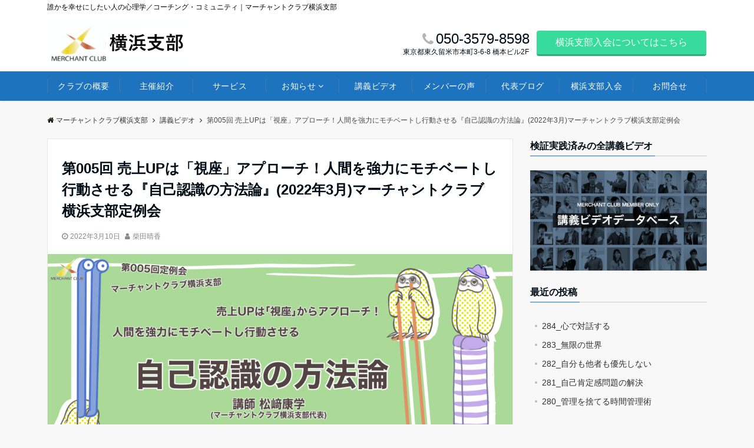

--- FILE ---
content_type: text/html; charset=UTF-8
request_url: https://merchantclub-yokohama.biz/archive/tk_005/
body_size: 19186
content:
<!DOCTYPE html>
<html dir="ltr" lang="ja"
	prefix="og: https://ogp.me/ns#"  dir="ltr">
<head prefix="og: http://ogp.me/ns# fb: http://ogp.me/ns/fb# article: http://ogp.me/ns/article#">
<meta charset="UTF-8">
<meta name="viewport" content="width=device-width,initial-scale=1.0">
<meta name="description" content=" ◆開催日時：2022年3月5日（土）21時〜23時  ◆開催場所：zoomオンライン開催  ◆講師：松﨑康学  ◆講義資料はこちら ◆講義で使用したワークシート　　→ワークシート①　　→ワークシート②">
<!--twitter card-->
<meta name="twitter:card" content="summary_large_image">
<meta name="twitter:site" content="">
<meta name="twitter:title" content="第005回 売上UPは「視座」アプローチ！人間を強力にモチベートし行動させる『自己認識の方法論』​(2022年3月)マーチャントクラブ横浜支部定例会">
<meta name="twitter:description" content=" ◆開催日時：2022年3月5日（土）21時〜23時  ◆開催場所：zoomオンライン開催  ◆講師：松﨑康学  ◆講義資料はこちら ◆講義で使用したワークシート　　→ワークシート①　　→ワークシート②" />
<meta name="twitter:image" content="https://merchantclub-yokohama.biz/wp-content/uploads/2022/03/20220309021215.png">
<!--end twitter card-->
<title>第005回 売上UPは「視座」アプローチ！人間を強力にモチベートし行動させる『自己認識の方法論』​(2022年3月)マーチャントクラブ横浜支部定例会 | マーチャントクラブ横浜支部</title>

		<!-- All in One SEO 4.2.8 - aioseo.com -->
		<meta name="robots" content="max-image-preview:large" />
		<link rel="canonical" href="https://merchantclub-yokohama.biz/archive/tk_005/" />
		<meta name="generator" content="All in One SEO (AIOSEO) 4.2.8 " />
		<meta property="og:locale" content="ja_JP" />
		<meta property="og:site_name" content="マーチャントクラブ福岡支部" />
		<meta property="og:type" content="article" />
		<meta property="og:title" content="第005回 売上UPは「視座」アプローチ！人間を強力にモチベートし行動させる『自己認識の方法論』​(2022年3月)マーチャントクラブ横浜支部定例会 | マーチャントクラブ横浜支部" />
		<meta property="og:url" content="https://merchantclub-yokohama.biz/archive/tk_005/" />
		<meta property="og:image" content="https://merchantclub-yokohama.biz/wp-content/uploads/2022/03/20220309021215.png" />
		<meta property="og:image:secure_url" content="https://merchantclub-yokohama.biz/wp-content/uploads/2022/03/20220309021215.png" />
		<meta property="og:image:width" content="2236" />
		<meta property="og:image:height" content="1076" />
		<meta property="article:published_time" content="2022-03-10T11:26:03+00:00" />
		<meta property="article:modified_time" content="2022-03-10T11:26:04+00:00" />
		<meta name="twitter:card" content="summary" />
		<meta name="twitter:title" content="第005回 売上UPは「視座」アプローチ！人間を強力にモチベートし行動させる『自己認識の方法論』​(2022年3月)マーチャントクラブ横浜支部定例会 | マーチャントクラブ横浜支部" />
		<meta name="twitter:image" content="https://merchantclub-yokohama.biz/wp-content/uploads/2022/03/20220309021215.png" />
		<script type="application/ld+json" class="aioseo-schema">
			{"@context":"https:\/\/schema.org","@graph":[{"@type":"Article","@id":"https:\/\/merchantclub-yokohama.biz\/archive\/tk_005\/#article","name":"\u7b2c005\u56de \u58f2\u4e0aUP\u306f\u300c\u8996\u5ea7\u300d\u30a2\u30d7\u30ed\u30fc\u30c1\uff01\u4eba\u9593\u3092\u5f37\u529b\u306b\u30e2\u30c1\u30d9\u30fc\u30c8\u3057\u884c\u52d5\u3055\u305b\u308b\u300e\u81ea\u5df1\u8a8d\u8b58\u306e\u65b9\u6cd5\u8ad6\u300f\u200b(2022\u5e743\u6708)\u30de\u30fc\u30c1\u30e3\u30f3\u30c8\u30af\u30e9\u30d6\u6a2a\u6d5c\u652f\u90e8\u5b9a\u4f8b\u4f1a | \u30de\u30fc\u30c1\u30e3\u30f3\u30c8\u30af\u30e9\u30d6\u6a2a\u6d5c\u652f\u90e8","headline":"\u7b2c005\u56de \u58f2\u4e0aUP\u306f\u300c\u8996\u5ea7\u300d\u30a2\u30d7\u30ed\u30fc\u30c1\uff01\u4eba\u9593\u3092\u5f37\u529b\u306b\u30e2\u30c1\u30d9\u30fc\u30c8\u3057\u884c\u52d5\u3055\u305b\u308b\u300e\u81ea\u5df1\u8a8d\u8b58\u306e\u65b9\u6cd5\u8ad6\u300f\u200b(2022\u5e743\u6708)\u30de\u30fc\u30c1\u30e3\u30f3\u30c8\u30af\u30e9\u30d6\u6a2a\u6d5c\u652f\u90e8\u5b9a\u4f8b\u4f1a","author":{"@id":"https:\/\/merchantclub-yokohama.biz\/author\/myokohamab-admin\/#author"},"publisher":{"@id":"https:\/\/merchantclub-yokohama.biz\/#organization"},"image":{"@type":"ImageObject","url":"https:\/\/merchantclub-yokohama.biz\/wp-content\/uploads\/2022\/03\/20220309021215.png","width":2236,"height":1076},"datePublished":"2022-03-10T11:26:03+09:00","dateModified":"2022-03-10T11:26:04+09:00","inLanguage":"ja","mainEntityOfPage":{"@id":"https:\/\/merchantclub-yokohama.biz\/archive\/tk_005\/#webpage"},"isPartOf":{"@id":"https:\/\/merchantclub-yokohama.biz\/archive\/tk_005\/#webpage"},"articleSection":"\u8b1b\u7fa9\u30d3\u30c7\u30aa"},{"@type":"BreadcrumbList","@id":"https:\/\/merchantclub-yokohama.biz\/archive\/tk_005\/#breadcrumblist","itemListElement":[{"@type":"ListItem","@id":"https:\/\/merchantclub-yokohama.biz\/#listItem","position":1,"item":{"@type":"WebPage","@id":"https:\/\/merchantclub-yokohama.biz\/","name":"\u30db\u30fc\u30e0","description":"\u6311\u6226\u3092\u7d9a\u3051\u308b\u7d4c\u55b6\u8005\u306e\u305f\u3081\u306e\u30d3\u30b8\u30cd\u30b9\u30b3\u30df\u30e5\u30cb\u30c6\u30a3at\u6a2a\u6d5c","url":"https:\/\/merchantclub-yokohama.biz\/"},"nextItem":"https:\/\/merchantclub-yokohama.biz\/archive\/#listItem"},{"@type":"ListItem","@id":"https:\/\/merchantclub-yokohama.biz\/archive\/#listItem","position":2,"item":{"@type":"WebPage","@id":"https:\/\/merchantclub-yokohama.biz\/archive\/","name":"\u8b1b\u7fa9\u30d3\u30c7\u30aa","url":"https:\/\/merchantclub-yokohama.biz\/archive\/"},"nextItem":"https:\/\/merchantclub-yokohama.biz\/archive\/tk_005\/#listItem","previousItem":"https:\/\/merchantclub-yokohama.biz\/#listItem"},{"@type":"ListItem","@id":"https:\/\/merchantclub-yokohama.biz\/archive\/tk_005\/#listItem","position":3,"item":{"@type":"WebPage","@id":"https:\/\/merchantclub-yokohama.biz\/archive\/tk_005\/","name":"\u7b2c005\u56de \u58f2\u4e0aUP\u306f\u300c\u8996\u5ea7\u300d\u30a2\u30d7\u30ed\u30fc\u30c1\uff01\u4eba\u9593\u3092\u5f37\u529b\u306b\u30e2\u30c1\u30d9\u30fc\u30c8\u3057\u884c\u52d5\u3055\u305b\u308b\u300e\u81ea\u5df1\u8a8d\u8b58\u306e\u65b9\u6cd5\u8ad6\u300f\u200b(2022\u5e743\u6708)\u30de\u30fc\u30c1\u30e3\u30f3\u30c8\u30af\u30e9\u30d6\u6a2a\u6d5c\u652f\u90e8\u5b9a\u4f8b\u4f1a","url":"https:\/\/merchantclub-yokohama.biz\/archive\/tk_005\/"},"previousItem":"https:\/\/merchantclub-yokohama.biz\/archive\/#listItem"}]},{"@type":"Organization","@id":"https:\/\/merchantclub-yokohama.biz\/#organization","name":"\u30de\u30fc\u30c1\u30e3\u30f3\u30c8\u30af\u30e9\u30d6\u6a2a\u6d5c\u652f\u90e8","url":"https:\/\/merchantclub-yokohama.biz\/"},{"@type":"WebPage","@id":"https:\/\/merchantclub-yokohama.biz\/archive\/tk_005\/#webpage","url":"https:\/\/merchantclub-yokohama.biz\/archive\/tk_005\/","name":"\u7b2c005\u56de \u58f2\u4e0aUP\u306f\u300c\u8996\u5ea7\u300d\u30a2\u30d7\u30ed\u30fc\u30c1\uff01\u4eba\u9593\u3092\u5f37\u529b\u306b\u30e2\u30c1\u30d9\u30fc\u30c8\u3057\u884c\u52d5\u3055\u305b\u308b\u300e\u81ea\u5df1\u8a8d\u8b58\u306e\u65b9\u6cd5\u8ad6\u300f\u200b(2022\u5e743\u6708)\u30de\u30fc\u30c1\u30e3\u30f3\u30c8\u30af\u30e9\u30d6\u6a2a\u6d5c\u652f\u90e8\u5b9a\u4f8b\u4f1a | \u30de\u30fc\u30c1\u30e3\u30f3\u30c8\u30af\u30e9\u30d6\u6a2a\u6d5c\u652f\u90e8","inLanguage":"ja","isPartOf":{"@id":"https:\/\/merchantclub-yokohama.biz\/#website"},"breadcrumb":{"@id":"https:\/\/merchantclub-yokohama.biz\/archive\/tk_005\/#breadcrumblist"},"author":"https:\/\/merchantclub-yokohama.biz\/author\/myokohamab-admin\/#author","creator":"https:\/\/merchantclub-yokohama.biz\/author\/myokohamab-admin\/#author","image":{"@type":"ImageObject","url":"https:\/\/merchantclub-yokohama.biz\/wp-content\/uploads\/2022\/03\/20220309021215.png","@id":"https:\/\/merchantclub-yokohama.biz\/#mainImage","width":2236,"height":1076},"primaryImageOfPage":{"@id":"https:\/\/merchantclub-yokohama.biz\/archive\/tk_005\/#mainImage"},"datePublished":"2022-03-10T11:26:03+09:00","dateModified":"2022-03-10T11:26:04+09:00"},{"@type":"WebSite","@id":"https:\/\/merchantclub-yokohama.biz\/#website","url":"https:\/\/merchantclub-yokohama.biz\/","name":"\u30de\u30fc\u30c1\u30e3\u30f3\u30c8\u30af\u30e9\u30d6\u6a2a\u6d5c\u652f\u90e8","description":"\u8ab0\u304b\u3092\u5e78\u305b\u306b\u3057\u305f\u3044\u4eba\u306e\u5fc3\u7406\u5b66\uff0f\u30b3\u30fc\u30c1\u30f3\u30b0\u30fb\u30b3\u30df\u30e5\u30cb\u30c6\u30a3\uff5c\u30de\u30fc\u30c1\u30e3\u30f3\u30c8\u30af\u30e9\u30d6\u6a2a\u6d5c\u652f\u90e8","inLanguage":"ja","publisher":{"@id":"https:\/\/merchantclub-yokohama.biz\/#organization"}}]}
		</script>
		<!-- All in One SEO -->

<link rel='dns-prefetch' href='//webfonts.xserver.jp' />
<link rel='dns-prefetch' href='//www.google.com' />
<link rel="alternate" type="application/rss+xml" title="マーチャントクラブ横浜支部 &raquo; フィード" href="https://merchantclub-yokohama.biz/feed/" />
<link rel="alternate" type="application/rss+xml" title="マーチャントクラブ横浜支部 &raquo; コメントフィード" href="https://merchantclub-yokohama.biz/comments/feed/" />
		<!-- This site uses the Google Analytics by MonsterInsights plugin v8.11.0 - Using Analytics tracking - https://www.monsterinsights.com/ -->
							<script
				src="//www.googletagmanager.com/gtag/js?id=UA-174939226-1"  data-cfasync="false" data-wpfc-render="false" async></script>
			<script data-cfasync="false" data-wpfc-render="false">
				var mi_version = '8.11.0';
				var mi_track_user = true;
				var mi_no_track_reason = '';
				
								var disableStrs = [
															'ga-disable-UA-174939226-1',
									];

				/* Function to detect opted out users */
				function __gtagTrackerIsOptedOut() {
					for (var index = 0; index < disableStrs.length; index++) {
						if (document.cookie.indexOf(disableStrs[index] + '=true') > -1) {
							return true;
						}
					}

					return false;
				}

				/* Disable tracking if the opt-out cookie exists. */
				if (__gtagTrackerIsOptedOut()) {
					for (var index = 0; index < disableStrs.length; index++) {
						window[disableStrs[index]] = true;
					}
				}

				/* Opt-out function */
				function __gtagTrackerOptout() {
					for (var index = 0; index < disableStrs.length; index++) {
						document.cookie = disableStrs[index] + '=true; expires=Thu, 31 Dec 2099 23:59:59 UTC; path=/';
						window[disableStrs[index]] = true;
					}
				}

				if ('undefined' === typeof gaOptout) {
					function gaOptout() {
						__gtagTrackerOptout();
					}
				}
								window.dataLayer = window.dataLayer || [];

				window.MonsterInsightsDualTracker = {
					helpers: {},
					trackers: {},
				};
				if (mi_track_user) {
					function __gtagDataLayer() {
						dataLayer.push(arguments);
					}

					function __gtagTracker(type, name, parameters) {
						if (!parameters) {
							parameters = {};
						}

						if (parameters.send_to) {
							__gtagDataLayer.apply(null, arguments);
							return;
						}

						if (type === 'event') {
							
														parameters.send_to = monsterinsights_frontend.ua;
							__gtagDataLayer(type, name, parameters);
													} else {
							__gtagDataLayer.apply(null, arguments);
						}
					}

					__gtagTracker('js', new Date());
					__gtagTracker('set', {
						'developer_id.dZGIzZG': true,
											});
															__gtagTracker('config', 'UA-174939226-1', {"forceSSL":"true","link_attribution":"true"} );
										window.gtag = __gtagTracker;										(function () {
						/* https://developers.google.com/analytics/devguides/collection/analyticsjs/ */
						/* ga and __gaTracker compatibility shim. */
						var noopfn = function () {
							return null;
						};
						var newtracker = function () {
							return new Tracker();
						};
						var Tracker = function () {
							return null;
						};
						var p = Tracker.prototype;
						p.get = noopfn;
						p.set = noopfn;
						p.send = function () {
							var args = Array.prototype.slice.call(arguments);
							args.unshift('send');
							__gaTracker.apply(null, args);
						};
						var __gaTracker = function () {
							var len = arguments.length;
							if (len === 0) {
								return;
							}
							var f = arguments[len - 1];
							if (typeof f !== 'object' || f === null || typeof f.hitCallback !== 'function') {
								if ('send' === arguments[0]) {
									var hitConverted, hitObject = false, action;
									if ('event' === arguments[1]) {
										if ('undefined' !== typeof arguments[3]) {
											hitObject = {
												'eventAction': arguments[3],
												'eventCategory': arguments[2],
												'eventLabel': arguments[4],
												'value': arguments[5] ? arguments[5] : 1,
											}
										}
									}
									if ('pageview' === arguments[1]) {
										if ('undefined' !== typeof arguments[2]) {
											hitObject = {
												'eventAction': 'page_view',
												'page_path': arguments[2],
											}
										}
									}
									if (typeof arguments[2] === 'object') {
										hitObject = arguments[2];
									}
									if (typeof arguments[5] === 'object') {
										Object.assign(hitObject, arguments[5]);
									}
									if ('undefined' !== typeof arguments[1].hitType) {
										hitObject = arguments[1];
										if ('pageview' === hitObject.hitType) {
											hitObject.eventAction = 'page_view';
										}
									}
									if (hitObject) {
										action = 'timing' === arguments[1].hitType ? 'timing_complete' : hitObject.eventAction;
										hitConverted = mapArgs(hitObject);
										__gtagTracker('event', action, hitConverted);
									}
								}
								return;
							}

							function mapArgs(args) {
								var arg, hit = {};
								var gaMap = {
									'eventCategory': 'event_category',
									'eventAction': 'event_action',
									'eventLabel': 'event_label',
									'eventValue': 'event_value',
									'nonInteraction': 'non_interaction',
									'timingCategory': 'event_category',
									'timingVar': 'name',
									'timingValue': 'value',
									'timingLabel': 'event_label',
									'page': 'page_path',
									'location': 'page_location',
									'title': 'page_title',
								};
								for (arg in args) {
																		if (!(!args.hasOwnProperty(arg) || !gaMap.hasOwnProperty(arg))) {
										hit[gaMap[arg]] = args[arg];
									} else {
										hit[arg] = args[arg];
									}
								}
								return hit;
							}

							try {
								f.hitCallback();
							} catch (ex) {
							}
						};
						__gaTracker.create = newtracker;
						__gaTracker.getByName = newtracker;
						__gaTracker.getAll = function () {
							return [];
						};
						__gaTracker.remove = noopfn;
						__gaTracker.loaded = true;
						window['__gaTracker'] = __gaTracker;
					})();
									} else {
										console.log("");
					(function () {
						function __gtagTracker() {
							return null;
						}

						window['__gtagTracker'] = __gtagTracker;
						window['gtag'] = __gtagTracker;
					})();
									}
			</script>
				<!-- / Google Analytics by MonsterInsights -->
		<link rel='stylesheet' id='wp-block-library-css'  href='https://merchantclub-yokohama.biz/wp-includes/css/dist/block-library/style.min.css?ver=5.9.12' media='all' />
<link rel='stylesheet' id='emanon-blocks-style-css'  href='https://merchantclub-yokohama.biz/wp-content/plugins/emanon-blocks/dist/blocks.style.build.css?ver=1.1.8' media='all' />
<style id='global-styles-inline-css'>
body{--wp--preset--color--black: #333333;--wp--preset--color--cyan-bluish-gray: #abb8c3;--wp--preset--color--white: #ffffff;--wp--preset--color--pale-pink: #f78da7;--wp--preset--color--vivid-red: #cf2e2e;--wp--preset--color--luminous-vivid-orange: #ff6900;--wp--preset--color--luminous-vivid-amber: #fcb900;--wp--preset--color--light-green-cyan: #7bdcb5;--wp--preset--color--vivid-green-cyan: #00d084;--wp--preset--color--pale-cyan-blue: #8ed1fc;--wp--preset--color--vivid-cyan-blue: #0693e3;--wp--preset--color--vivid-purple: #9b51e0;--wp--preset--color--dark-01: #3f5973;--wp--preset--color--dark-02: #8ba0b6;--wp--preset--color--dark-03: #9b8d77;--wp--preset--color--light-01: #5f83a8;--wp--preset--color--light-02: #bfcbd7;--wp--preset--color--light-03: #bfb6a8;--wp--preset--color--info: #007bff;--wp--preset--color--success: #00c851;--wp--preset--color--warning: #dc3545;--wp--preset--color--yellow: #f0ad4e;--wp--preset--color--orange: #f2852f;--wp--preset--color--purple: #9b51e0;--wp--preset--color--gray: #e5e7e8;--wp--preset--color--dark-gray: #b8bcc0;--wp--preset--color--light-black: #484848;--wp--preset--color--dark-white: #f8f8f8;--wp--preset--gradient--vivid-cyan-blue-to-vivid-purple: linear-gradient(135deg,rgba(6,147,227,1) 0%,rgb(155,81,224) 100%);--wp--preset--gradient--light-green-cyan-to-vivid-green-cyan: linear-gradient(135deg,rgb(122,220,180) 0%,rgb(0,208,130) 100%);--wp--preset--gradient--luminous-vivid-amber-to-luminous-vivid-orange: linear-gradient(135deg,rgba(252,185,0,1) 0%,rgba(255,105,0,1) 100%);--wp--preset--gradient--luminous-vivid-orange-to-vivid-red: linear-gradient(135deg,rgba(255,105,0,1) 0%,rgb(207,46,46) 100%);--wp--preset--gradient--very-light-gray-to-cyan-bluish-gray: linear-gradient(135deg,rgb(238,238,238) 0%,rgb(169,184,195) 100%);--wp--preset--gradient--cool-to-warm-spectrum: linear-gradient(135deg,rgb(74,234,220) 0%,rgb(151,120,209) 20%,rgb(207,42,186) 40%,rgb(238,44,130) 60%,rgb(251,105,98) 80%,rgb(254,248,76) 100%);--wp--preset--gradient--blush-light-purple: linear-gradient(135deg,rgb(255,206,236) 0%,rgb(152,150,240) 100%);--wp--preset--gradient--blush-bordeaux: linear-gradient(135deg,rgb(254,205,165) 0%,rgb(254,45,45) 50%,rgb(107,0,62) 100%);--wp--preset--gradient--luminous-dusk: linear-gradient(135deg,rgb(255,203,112) 0%,rgb(199,81,192) 50%,rgb(65,88,208) 100%);--wp--preset--gradient--pale-ocean: linear-gradient(135deg,rgb(255,245,203) 0%,rgb(182,227,212) 50%,rgb(51,167,181) 100%);--wp--preset--gradient--electric-grass: linear-gradient(135deg,rgb(202,248,128) 0%,rgb(113,206,126) 100%);--wp--preset--gradient--midnight: linear-gradient(135deg,rgb(2,3,129) 0%,rgb(40,116,252) 100%);--wp--preset--duotone--dark-grayscale: url('#wp-duotone-dark-grayscale');--wp--preset--duotone--grayscale: url('#wp-duotone-grayscale');--wp--preset--duotone--purple-yellow: url('#wp-duotone-purple-yellow');--wp--preset--duotone--blue-red: url('#wp-duotone-blue-red');--wp--preset--duotone--midnight: url('#wp-duotone-midnight');--wp--preset--duotone--magenta-yellow: url('#wp-duotone-magenta-yellow');--wp--preset--duotone--purple-green: url('#wp-duotone-purple-green');--wp--preset--duotone--blue-orange: url('#wp-duotone-blue-orange');--wp--preset--font-size--small: 13px;--wp--preset--font-size--medium: 20px;--wp--preset--font-size--large: 36px;--wp--preset--font-size--x-large: 42px;}.has-black-color{color: var(--wp--preset--color--black) !important;}.has-cyan-bluish-gray-color{color: var(--wp--preset--color--cyan-bluish-gray) !important;}.has-white-color{color: var(--wp--preset--color--white) !important;}.has-pale-pink-color{color: var(--wp--preset--color--pale-pink) !important;}.has-vivid-red-color{color: var(--wp--preset--color--vivid-red) !important;}.has-luminous-vivid-orange-color{color: var(--wp--preset--color--luminous-vivid-orange) !important;}.has-luminous-vivid-amber-color{color: var(--wp--preset--color--luminous-vivid-amber) !important;}.has-light-green-cyan-color{color: var(--wp--preset--color--light-green-cyan) !important;}.has-vivid-green-cyan-color{color: var(--wp--preset--color--vivid-green-cyan) !important;}.has-pale-cyan-blue-color{color: var(--wp--preset--color--pale-cyan-blue) !important;}.has-vivid-cyan-blue-color{color: var(--wp--preset--color--vivid-cyan-blue) !important;}.has-vivid-purple-color{color: var(--wp--preset--color--vivid-purple) !important;}.has-black-background-color{background-color: var(--wp--preset--color--black) !important;}.has-cyan-bluish-gray-background-color{background-color: var(--wp--preset--color--cyan-bluish-gray) !important;}.has-white-background-color{background-color: var(--wp--preset--color--white) !important;}.has-pale-pink-background-color{background-color: var(--wp--preset--color--pale-pink) !important;}.has-vivid-red-background-color{background-color: var(--wp--preset--color--vivid-red) !important;}.has-luminous-vivid-orange-background-color{background-color: var(--wp--preset--color--luminous-vivid-orange) !important;}.has-luminous-vivid-amber-background-color{background-color: var(--wp--preset--color--luminous-vivid-amber) !important;}.has-light-green-cyan-background-color{background-color: var(--wp--preset--color--light-green-cyan) !important;}.has-vivid-green-cyan-background-color{background-color: var(--wp--preset--color--vivid-green-cyan) !important;}.has-pale-cyan-blue-background-color{background-color: var(--wp--preset--color--pale-cyan-blue) !important;}.has-vivid-cyan-blue-background-color{background-color: var(--wp--preset--color--vivid-cyan-blue) !important;}.has-vivid-purple-background-color{background-color: var(--wp--preset--color--vivid-purple) !important;}.has-black-border-color{border-color: var(--wp--preset--color--black) !important;}.has-cyan-bluish-gray-border-color{border-color: var(--wp--preset--color--cyan-bluish-gray) !important;}.has-white-border-color{border-color: var(--wp--preset--color--white) !important;}.has-pale-pink-border-color{border-color: var(--wp--preset--color--pale-pink) !important;}.has-vivid-red-border-color{border-color: var(--wp--preset--color--vivid-red) !important;}.has-luminous-vivid-orange-border-color{border-color: var(--wp--preset--color--luminous-vivid-orange) !important;}.has-luminous-vivid-amber-border-color{border-color: var(--wp--preset--color--luminous-vivid-amber) !important;}.has-light-green-cyan-border-color{border-color: var(--wp--preset--color--light-green-cyan) !important;}.has-vivid-green-cyan-border-color{border-color: var(--wp--preset--color--vivid-green-cyan) !important;}.has-pale-cyan-blue-border-color{border-color: var(--wp--preset--color--pale-cyan-blue) !important;}.has-vivid-cyan-blue-border-color{border-color: var(--wp--preset--color--vivid-cyan-blue) !important;}.has-vivid-purple-border-color{border-color: var(--wp--preset--color--vivid-purple) !important;}.has-vivid-cyan-blue-to-vivid-purple-gradient-background{background: var(--wp--preset--gradient--vivid-cyan-blue-to-vivid-purple) !important;}.has-light-green-cyan-to-vivid-green-cyan-gradient-background{background: var(--wp--preset--gradient--light-green-cyan-to-vivid-green-cyan) !important;}.has-luminous-vivid-amber-to-luminous-vivid-orange-gradient-background{background: var(--wp--preset--gradient--luminous-vivid-amber-to-luminous-vivid-orange) !important;}.has-luminous-vivid-orange-to-vivid-red-gradient-background{background: var(--wp--preset--gradient--luminous-vivid-orange-to-vivid-red) !important;}.has-very-light-gray-to-cyan-bluish-gray-gradient-background{background: var(--wp--preset--gradient--very-light-gray-to-cyan-bluish-gray) !important;}.has-cool-to-warm-spectrum-gradient-background{background: var(--wp--preset--gradient--cool-to-warm-spectrum) !important;}.has-blush-light-purple-gradient-background{background: var(--wp--preset--gradient--blush-light-purple) !important;}.has-blush-bordeaux-gradient-background{background: var(--wp--preset--gradient--blush-bordeaux) !important;}.has-luminous-dusk-gradient-background{background: var(--wp--preset--gradient--luminous-dusk) !important;}.has-pale-ocean-gradient-background{background: var(--wp--preset--gradient--pale-ocean) !important;}.has-electric-grass-gradient-background{background: var(--wp--preset--gradient--electric-grass) !important;}.has-midnight-gradient-background{background: var(--wp--preset--gradient--midnight) !important;}.has-small-font-size{font-size: var(--wp--preset--font-size--small) !important;}.has-medium-font-size{font-size: var(--wp--preset--font-size--medium) !important;}.has-large-font-size{font-size: var(--wp--preset--font-size--large) !important;}.has-x-large-font-size{font-size: var(--wp--preset--font-size--x-large) !important;}
</style>
<link rel='stylesheet' id='contact-form-7-css'  href='https://merchantclub-yokohama.biz/wp-content/plugins/contact-form-7/includes/css/styles.css?ver=5.6.4' media='all' />
<link rel='stylesheet' id='sbd-block-style-post-css'  href='https://merchantclub-yokohama.biz/wp-content/plugins/simpleblogdesign-main/build/style-index.css?ver=1.1.9' media='all' />
<link rel='stylesheet' id='sbd-sroll-css-css'  href='https://merchantclub-yokohama.biz/wp-content/plugins/simpleblogdesign-main/addon/scroll-hint/style.css?ver=1.6.4' media='all' />
<link rel='stylesheet' id='emanon-swiper-css-css'  href='https://merchantclub-yokohama.biz/wp-content/themes/emanon-pro/lib/css/swiper.min.css?ver=5.9.12' media='all' />
<link rel='stylesheet' id='parent-style-css'  href='https://merchantclub-yokohama.biz/wp-content/themes/emanon-pro/style.css?ver=1.6.4' media='all' />
<link rel='stylesheet' id='child-style-css'  href='https://merchantclub-yokohama.biz/wp-content/themes/emanon-business/style.css?ver=1.6.4' media='all' />
<link rel='stylesheet' id='animate-css'  href='https://merchantclub-yokohama.biz/wp-content/themes/emanon-pro/lib/css/animate.min.css?ver=5.9.12' media='all' />
<link rel='stylesheet' id='font-awesome-css'  href='https://merchantclub-yokohama.biz/wp-content/themes/emanon-pro/lib/css/font-awesome.min.css?ver=1.6.4' media='all' />
<link rel='stylesheet' id='jquery-lazyloadxt-spinner-css-css'  href='//merchantclub-yokohama.biz/wp-content/plugins/a3-lazy-load/assets/css/jquery.lazyloadxt.spinner.css?ver=5.9.12' media='all' />
<link rel='stylesheet' id='sbd_style-css'  href='https://merchantclub-yokohama.biz/?sbd=1&#038;ver=5.9.12' media='all' />
<script src='https://merchantclub-yokohama.biz/wp-includes/js/jquery/jquery.min.js?ver=3.6.0' id='jquery-js'></script>
<script src='//webfonts.xserver.jp/js/xserver.js?ver=1.2.4' id='typesquare_std-js'></script>
<script src='https://merchantclub-yokohama.biz/wp-content/plugins/google-analytics-for-wordpress/assets/js/frontend-gtag.min.js?ver=8.11.0' id='monsterinsights-frontend-script-js'></script>
<script data-cfasync="false" data-wpfc-render="false" id='monsterinsights-frontend-script-js-extra'>var monsterinsights_frontend = {"js_events_tracking":"true","download_extensions":"doc,pdf,ppt,zip,xls,docx,pptx,xlsx","inbound_paths":"[{\"path\":\"\\\/go\\\/\",\"label\":\"affiliate\"},{\"path\":\"\\\/recommend\\\/\",\"label\":\"affiliate\"}]","home_url":"https:\/\/merchantclub-yokohama.biz","hash_tracking":"false","ua":"UA-174939226-1","v4_id":""};</script>
<link rel="https://api.w.org/" href="https://merchantclub-yokohama.biz/wp-json/" /><link rel="alternate" type="application/json" href="https://merchantclub-yokohama.biz/wp-json/wp/v2/posts/1536" /><link rel="EditURI" type="application/rsd+xml" title="RSD" href="https://merchantclub-yokohama.biz/xmlrpc.php?rsd" />
<link rel="wlwmanifest" type="application/wlwmanifest+xml" href="https://merchantclub-yokohama.biz/wp-includes/wlwmanifest.xml" /> 
<link rel='shortlink' href='https://merchantclub-yokohama.biz/?p=1536' />
<link rel="alternate" type="application/json+oembed" href="https://merchantclub-yokohama.biz/wp-json/oembed/1.0/embed?url=https%3A%2F%2Fmerchantclub-yokohama.biz%2Farchive%2Ftk_005%2F" />
<link rel="alternate" type="text/xml+oembed" href="https://merchantclub-yokohama.biz/wp-json/oembed/1.0/embed?url=https%3A%2F%2Fmerchantclub-yokohama.biz%2Farchive%2Ftk_005%2F&#038;format=xml" />
<style type="text/css">* Custom css for Access Category Password form */
		.acpwd-container {
		
		}
		
		.acpwd-added-excerpt {
		}
		
		.acpwd-info-message {
		
		}
		
		.acpwd-form {
		
		}
		.acpwd-pass {
		
		}
		
		.acpwd-submit {
		
		}
		
		.acpwd-error-message {
			color: darkred;
		}</style><style>
/*--main color--*/
.default-nav, .global-nav .menu-item .sub-menu .menu-item,.mb-horizontal-nav{background-color:#1e73be;}
.fa,.required,.widget-line a{color:#1e73be;}
#wp-calendar a{color:#1e73be;font-weight: bold;}
.cat-name, .sticky .cat-name{background-color:#1e73be;}
.pagination a:hover,.pagination.current{background-color:#1e73be;border:solid 1px #1e73be;}
.page-numbers:hover,.page-numbers.current{background-color:#1e73be;border:solid 1px #1e73be;}
.wpp-list li a:before{background-color:#1e73be;}
.loader{position:absolute;top:0;left:0;bottom:0;right:0;margin:auto;border-left:6px solid #1e73be;}
/*--link color--*/
.global-nav .current-menu-item > a,.global-nav .current-menu-item > a .fa,#modal-global-nav-container .current-menu-item a,#modal-global-nav-container .sub-menu .current-menu-item a,.side-widget .current-menu-item a,.mb-horizontal-nav-inner .current-menu-item a,.mb-horizontal-nav-inner .current-menu-item a .fa,.entry-title a:active,.pagination a,.post-nav .fa{color:#9b8d77;}
.global-nav-default > li:first-child:before, .global-nav-default > li:after{background-color:#9b8d77;}
.article-body a{color:#9b8d77;}
.follow-line a{color:#1e73be;}
.author-profile-text .author-name a{color:#9b8d77;}
.recommend-date a {display:block;text-decoration:none;color:#000c15;}
.next-page .post-page-numbers.current span{background-color:#b5b5b5;color:#fff;}
.next-page a span {background-color:#fff;color:#9b8d77;}
.comment-page-link .page-numbers{background-color:#fff;color:#9b8d77;}
.comment-page-link .current{background-color:#b5b5b5;color:#fff;}
.side-widget li a:after{color:#9b8d77;}
blockquote a, .box-default a, .box-info a{color:#9b8d77;}
.follow-user-url a:hover .fa{color:#9b8d77;}
.popular-post-rank{border-color:#9b8d77 transparent transparent transparent;}
/*--link hover--*/
a:hover,.global-nav a:hover,.side-widget a:hover,.side-widget li a:hover:before,#wp-calendar a:hover,.entry-title a:hover,.footer-follow-btn a:hover .fa{color:#b5b5b5;}
.featured-title h2:hover{color:#b5b5b5;}
.author-profile-text .author-name a:hover{color:#b5b5b5;}
follow-user-url a:hover .fa{color:#b5b5b5;}
.next-page a span:hover{background-color:#b5b5b5;color:#fff;}
.comment-page-link .page-numbers:hover{background-color:#b5b5b5;color:#fff;}
.tagcloud a:hover{border:solid 1px #b5b5b5;color:#b5b5b5;}
blockquote a:hover, .box-default a:hover, .box-info a:hover{color:#b5b5b5;}
#modal-global-nav-container .global-nav-default li a:hover{color:#b5b5b5;}
.side-widget li a:hover:after{color:#b5b5b5;}
.widget-contact a:hover .fa{color:#b5b5b5;}
#sidebar-cta{border:solid 4px #b5b5b5;}
.popular-post li a:hover .popular-post-rank{border-color:#b5b5b5 transparent transparent transparent;}
input[type="text"]:focus, input[type="email"]:focus, input[type="url"]:focus, input[type="password"]:focus, input[type="search"]:focus,
nput[type="search"]:focus, input[type="number"]:focus, input[type="tel"]:focus, input[type="date"]:focus, input[type="month"]:focus, input[type="week"]:focus, input[type="time"]:focus, input[type="datetime"]:focus, input[type="datetime-local"]:focus, input[type="color"]:focus, textarea:focus, select:focus {border: 1px solid #b5b5b5;outline: 0;}
input[type="search"]:focus + .search-submit, input[type="search"]:focus + .wp-block-search__button{background-color: #b5b5b5;border-color: #b5b5b5;color: #ffffff;}
/*--btn color--*/
.btn-more{background-color:#9b8d77;border:solid 1px #9b8d77;}
.btn a{background-color:#9b8d77;color:#fff;}
.btn a:hover{color:#fff;}
.btn-border{display:block;padding:8px 16px;border:solid 1px #9b8d77;}
.btn-border .fa{color:#9b8d77;}
.wp-block-post-excerpt__more-link{padding:8px 16px;border:solid 1px #9b8d77;}
.wp-block-post-excerpt__more-link::after{color:#9b8d77;}
input[type=submit]{background-color:#9b8d77;color:#fff;}
/* gutenberg File */
.wp-block-file .wp-block-file__button{display:inline-block;padding:8px 32px!important;border-radius:4px!important;line-height:1.5!important;border-bottom:solid 3px rgba(0,0,0,0.2)!important;background-color:#9b8d77!important;color:#fff!important;font-size:16px!important}
/* gutenberg button */
.wp-block-button a{text-decoration:none;}
/* gutenberg pullquote */
.wp-block-pullquote blockquote{margin:0!important;border:none!important;quotes:none!important;background-color:inherit!important;}
.wp-block-pullquote{border-top:3px solid #e2e5e8;border-bottom:3px solid #e2e5e8;color:#303030;}
/*--header-*/
.header-area-height{height:96px;}
.header-brand {line-height:96px;}
.header,.header-area-height-line #gnav{background-color:#fff;}
.top-bar{background-color:#ffffff;border-bottom:solid 1px #ffffff;}
.site-description {color:#000000}
.header-table .site-description{font-size:12px;}
.header-site-name a{color:#000c15}
.header-site-name a:hover{color:#b5b5b5;}
.header-logo img, .modal-header-logo img{max-height:50px;width:auto;}
.global-nav-line li a{color:#000c15;}
#mb-scroll-nav .header-site-name a{color:#000c15;font-size:16px;}
#mb-scroll-nav .header-site-name a:hover{color:#b5b5b5;}
@media screen and ( min-width: 768px ){
.header-site-name a{font-size:24px;}
.header-area-height,.header-widget{height:96px;}
.header-brand {line-height:96px;}
}
@media screen and ( min-width: 992px ){
.header-logo img{max-height:80px;width:auto;}
}
/*--header cta-*/
.header-cta-tell .fa{height:18px;font-size:24px;color:#b5b5b5;}
.header-cta-tell .tell-number{font-size:24px;color:#000c15;}
.header-cta-tell .tell-text{color:#000c15;}
.header-phone{position:absolute;top:50%;right:40px;-webkit-transform:translateY(-50%);transform:translateY(-50%);z-index:999;}
.header-phone .fa{font-size:42px;font-size:4.2rem;color:#b5b5b5;}
.header-mail{position:absolute;top:50%;right:40px;-webkit-transform:translateY(-50%);transform:translateY(-50%);z-index:999;}
.header-mail .fa{font-size:42px;font-size:4.2rem;color:#b5b5b5;}
.header-phone{position:absolute;top:50%;right:40px;-webkit-transform:translateY(-50%);transform:translateY(-50%);z-index:999;}
.header-phone .fa{font-size:42px;font-size:4.2rem;color:#b5b5b5;}
.header-mail{position:absolute;top:50%;right:88px;-webkit-transform:translateY(-50%);transform:translateY(-50%);z-index:999;}
.header-mail .fa{font-size:42px;font-size:4.2rem;color:#b5b5b5;}
@media screen and ( min-width: 768px ){
.header-phone {display: none;}
.header-mail{right:46px;}
}
@media screen and ( min-width: 992px ){
.header-cta ul {display: block; text-align: right;line-height:96px;}
.header-cta li {display: inline-table;vertical-align: middle;}
.header-cta-btn a{background-color:#37db9b;color:#fff;}
.header-mail{display: none;}
}
/*--modal menu--*/
.modal-menu{position:absolute;top:50%;right:0;-webkit-transform:translateY(-50%);transform:translateY(-50%);z-index:999;}
.modal-menu .modal-gloval-icon{float:left;margin-bottom:6px;}
.modal-menu .slicknav_no-text{margin:0;}
.modal-menu .modal-gloval-icon-bar{display:block;width:32px;height:3px;border-radius:4px;-webkit-transition:all 0.2s;transition:all 0.2s;}
.modal-menu .modal-gloval-icon-bar + .modal-gloval-icon-bar{margin-top:6px;}
.modal-menu .modal-menutxt{display:block;text-align:center;font-size:12px;font-size:1.2rem;color:#000c15;}
.modal-menu .modal-gloval-icon-bar{background-color:#9b8d77;}
#modal-global-nav-container{background-color:#fff;}
#modal-global-nav-container .modal-header-site-name a{color:#000c15;}
#modal-global-nav-container .global-nav li ul li{background-color:#fff;}
#modal-global-nav-container .global-nav-default li a{color:#000c15;}
/* --slider section--*/
.slider img{display:block;width:100%;}
.slider .bx-viewport{-webkit-transform:translatez(0);-moz-transform:translatez(0);-ms-transform:translatez(0);-o-transform:translatez(0);transform:translatez(0);}
.slider .bx-pager,.slider .bx-controls-auto{position:absolute;bottom:-36px;width:100%;z-index:300;}
.slider .bx-pager{text-align:center;font-size:.85em;font-family:Arial;font-weight:bold;color:#333;}
.slider .bx-pager .bx-pager-item,
.slider .bx-controls-auto .bx-controls-auto-item{display:inline-block;}
.slider .bx-pager.bx-default-pager a{background:#777;text-indent:-9999px;display:block;width:10px;height:10px;margin:0 5px;outline:0;-moz-border-radius:5px;-webkit-border-radius:5px;border-radius:5px;}
.slider .bx-pager.bx-default-pager a:hover,
.slider .bx-pager.bx-default-pager a.active{background:#000;}
.slider .bx-prev{left:16px;background:url(https://merchantclub-yokohama.biz/wp-content/themes/emanon-pro/lib/images/slider/controls.png) no-repeat 0 -32px;}
.slider .bx-next{right:16px;background:url(https://merchantclub-yokohama.biz/wp-content/themes/emanon-pro/lib/images/slider/controls.png) no-repeat -43px -32px;}
.slider .bx-prev:hover{background-position:0 0;}
.slider .bx-next:hover{background-position:-43px 0;}
.slider .bx-controls-direction a{position:absolute;top:50%;margin-top:-16px;outline:0;width:32px;height:32px;text-indent:-9999px;z-index:888;}
.slider .bx-controls-direction a.disabled{display:none;}
.slider .bx-controls-auto{text-align:center;}
.slider .bx-controls-auto .bx-start{display:block;text-indent:-9999px;width:10px;height:11px;outline:0;background:url(https://merchantclub-yokohama.biz/wp-content/themes/emanon-pro/lib/images/slider/controls.png) -86px -11px no-repeat;margin:0 3px;}
.slider .bx-controls-auto .bx-start:hover,
.slider .bx-controls-auto .bx-start.active{background-position:-86px 0;}
.slider .bx-controls-auto .bx-stop{display:block;text-indent:-9999px;width:9px;height:11px;outline:0;background:url(https://merchantclub-yokohama.biz/wp-content/themes/emanon-pro/lib/images/slider/controls.png) -86px -44px no-repeat;margin:0 3px;}
.slider .bx-controls-auto .bx-stop:hover,
.slider .bx-controls-auto .bx-stop.active{background-position:-86px -33px;}
.slider .bx-controls.bx-has-controls-auto.bx-has-pager .bx-pager{text-align:left;width:80%;}
.slider .bx-controls.bx-has-controls-auto.bx-has-pager .bx-controls-auto{right:0;width:35px;}
.slider .bx-caption{position:absolute;bottom:0;left:0;background:#505050;background:rgba(80, 80, 80, 0.75);width:100%;}
.slider .bx-caption span{color:#fff;font-family:Arial;display:block;font-size:.85em;padding:10px;}
.slider #bxslider li:before{position:absolute;top:0;left:0;right:0;bottom:0;background:linear-gradient(135deg, #000, #000)fixed;opacity: 0.1;content: "";z-index:100;}
.slider #bxslider li:before {background:url(https://merchantclub-yokohama.biz/wp-content/themes/emanon-pro/lib/images/overlay-dots.png),linear-gradient(135deg, #000, #000)fixed;}
.slider #bxslider li{height:500px;background-position: center;background-size: cover;background-repeat:no-repeat;}
.slider-btn{margin:32px 0 0 0;}
.slider #bxslider li{height:inherit;}
.slider-btn{margin:16px 0 0 0;}
.slider-title{color:#fff;}
.slider-sub-title{color:#fff;}
.slider-btn .btn{border:solid 1px #198417;background-color:#198417;}
.slider-btn-bg a{border-bottom:none;border-radius:0;background-color:#198417;color:#fff;}
.slider-btn-bg a:hover{background-color:#198417;border-radius:inherit;-webkit-transform:inherit;transform:inherit;color:#fff;}
.slider-btn-bg:before{content:'';position:absolute;border:solid 3px #198417;top:0;right:0;bottom:0;left:0;-webkit-transition:0.2s ease-in-out;transition:0.2s ease-in-out;z-index:-1;}
.slider-btn-bg:hover:before{top:-8px;right:-8px;bottom:-8px;left:-8px;}
@media screen and ( max-width: 767px ){
.slider-message{right:0;left:0;}
}
@media screen and ( min-width: 768px ){
.slider-btn{margin:40px 0 24px 0}
.bx-wrapper .bx-pager,.bx-wrapper .bx-controls-auto{bottom:8px;}
.slider-message{right:0;left:0;}
}
/*--slick slider for front page & LP--*/
.slick-slider{-moz-box-sizing:border-box;box-sizing:border-box;-webkit-user-select:none;-moz-user-select:none;-ms-user-select:none;user-select:none;-webkit-touch-callout:none;-khtml-user-select:none;-ms-touch-action:pan-y;touch-action:pan-y;-webkit-tap-highlight-color:rgba(0,0,0,0)}
.slick-list,.slick-slider{display:block;position:relative}
.slick-list{overflow:hidden;margin:0;padding:0}
.slick-list:focus{outline:0}
.slick-list.dragging{cursor:pointer;cursor:hand}
.slick-slider .slick-list,.slick-slider .slick-track{-webkit-transform:translate3d(0,0,0);-moz-transform:translate3d(0,0,0);-ms-transform:translate3d(0,0,0);-o-transform:translate3d(0,0,0);transform:translate3d(0,0,0)}
.slick-track{display:block;position:relative;top:0;left:0;margin:40px 0}
.slick-track:after,.slick-track:before{display:table;content:''}
.slick-track:after{clear:both}.slick-loading .slick-track{visibility:hidden}
.slick-slide{display:none;float:left;height:100%;min-height:1px}[dir='rtl']
.slick-slide{float:right}
.slick-slide.slick-loading img{display:none}
.slick-slide.dragging img{pointer-events:none}
.slick-initialized .slick-slide{display:block}
.slick-loading .slick-slide{visibility:hidden}
.slick-vertical .slick-slide{display:block;height:auto;border:solid 1px transparent}
.slick-arrow.slick-hidden{display:none}
.slick-next:before,.slick-prev:before{content:""}
.slick-next{display:block;position:absolute;top:50%;right:-11px;padding:0;width:16px;height:16px;border-color:#9b8d77;border-style:solid;border-width:3px 3px 0 0;background-color:transparent;cursor:pointer;text-indent:-9999px;-webkit-transform:rotate(45deg);-moz-transform:rotate(45deg);-ms-transform:rotate(45deg);-o-transform:rotate(45deg);transform:rotate(45deg)}
.slick-prev{display:block;position:absolute;top:50%;left:-11px;padding:0;width:16px;height:16px;border-color:#9b8d77;border-style:solid;border-width:3px 3px 0 0;background-color:transparent;cursor:pointer;text-indent:-9999px;-webkit-transform:rotate(-135deg);-moz-transform:rotate(-135deg);-ms-transform:rotate(-135deg);-o-transform:rotate(-135deg);transform:rotate(-135deg)}
@media screen and ( min-width: 768px ){
.slick-next{right:-32px;width:32px;height:32px;}
.slick-prev{left:-32px;width:32px;height:32px;}
}
/*---下ボーダー（2カラー）--*/
.front-top-widget-box h2, .front-bottom-widget-box h2{margin-bottom: -1px;}
.front-top-widget-box h2 > span, .front-bottom-widget-box h2 > span{display:inline-block;padding:0 4px 4px 0;border-bottom:solid 1px #1e73be;}
.entry-header {border-bottom:solid 1px #cccccc;}
.entry-header h2{margin-bottom: -1px;}
.entry-header h2 > span{display:inline-block;padding:0 4px 4px 0;border-bottom:solid 1px #1e73be;}
.archive-title {border-bottom:solid 1px #cccccc;}
.archive-title h1{margin-bottom: -1px;}
.archive-title h1 > span{display:inline-block;padding:0 4px 4px 0;border-bottom:solid 1px #1e73be;}
/*--h2 style--*/
/*---左ボーダー＋背景--*/
.article-body h2:not(.is-style-none):not([class*="wp-block-"]){padding:8px 0 8px 12px;border-left:solid 4px #1e73be;background-color:#cccccc;}
/*--h3 style--*/
/*--下ボーダー--*/
.article-body h3:not([class*="wp-block-"]):not(.block-pr-box-heading):not(.block-cta-heading):not(.block-pricing-table-heading):not(.block-member-name):not(.showcase-box-heading),.page-bottom-widget h3{padding:6px 0;border-bottom:solid 2px #1e73be;}
/*--h4 style--*/
/*---無し--*/
.article-body h4{padding:4px 0;}
/*--sidebar style--*/
/*---下ボーダー（2カラー）--*/
.side-widget-title {border-bottom:1px solid #cccccc;}
.side-widget-title h3 {margin-bottom: -1px;}
.side-widget-title span{display:inline-block;padding:0 4px 4px 0;border-bottom:solid 1px #1e73be;}
/*--read more--*/
.archive-header{padding:8px 16px 64px 16px;}
.read-more{position:absolute;right: 0;bottom:24px;left:0;text-align:center;}
.read-more .fa{margin:0 0 0 4px;}
.featured-date .read-more,.home .big-column .read-more,.archive .ar-big-column .read-more{position:absolute;right:0;bottom:32px;left:0;}
.home .big-column .btn-mid,.archive .ar-big-column .btn-mid{width: 80%;}
@media screen and ( min-width: 768px ){
.archive-header{padding:8px 16px 72px 16px;}
.home .one-column .read-more,.archive .ar-one-column .read-more,.search .ar-one-column .read-more{position:absolute;right:16px;bottom:20px;left:auto;}
.blog .one-column .read-more,.archive .ar-one-column .read-more,.search .ar-one-column .read-more{position:absolute;right:16px;bottom:20px;left:auto;}
.home .big-column .btn-mid,.archive .ar-big-column .btn-mid,.search .ar-big-column .btn-mid{width:20%;}
.blog .big-column .btn-mid,.archive .ar-big-column .btn-mid,.search .ar-big-column .btn-mid{width:20%;}
.home .one-column .read-more .btn-border,.archive .ar-one-column .read-more .btn-border,.search .ar-one-column .read-more .btn-border{display:inline;}
.blog .one-column .read-more .btn-border,.archive .ar-one-column .read-more .btn-border,.search .ar-one-column .read-more .btn-border{display:inline;}
}
/*--post cta--*/
.cta-post{border-top:5px solid #1e73be;border-bottom:solid 5px #1e73be;}
/*--post cta common--*/
.cta-common-background{background-color:#fff;}
.cta-common-title h3{color:#000c15;}
.cta-common-text, .cta-common-text h3, .cta-common-text h4, .cta-common-text h5, .cta-common-text h6{color:#303030;}
.cta-common-btn a{background-color:#9b8d77;color:#fff;}
.cta-common-btn input[type=submit]{background-color:#9b8d77;color:#fff;border-top:solid 2px rgba(255,255,255,0.2);border-bottom:solid 4px rgba(0,0,0,0.2);}
/*--post cta a--*/
.cta-a-background{background-color:#fff;}
.cta-a-title h3{color:#000c15;}
.cta-a-text, .cta-a-text h3, .cta-a-text h4, .cta-a-text h5, .cta-a-text h6{color:#303030;}
.cta-a-btn a{background-color:#9b8d77;color:#fff;}
.cta-a-btn input[type=submit]{background-color:#9b8d77;color:#fff;border-top:solid 2px rgba(255,255,255,0.2);border-bottom:solid 4px rgba(0,0,0,0.2);}
/*--post cta b--*/
.cta-b-background{background-color:#fff;}
.cta-b-title h3{color:#000c15;}
.cta-b-text, .cta-b-text h3, .cta-b-text h4, .cta-b-text h5, .cta-b-text h6{color:#303030;}
.cta-b-btn a{background-color:#9b8d77;color:#fff;}
.cta-b-btn input[type=submit]{background-color:#9b8d77;color:#fff;border-top:solid 2px rgba(255,255,255,0.2);border-bottom:solid 4px rgba(0,0,0,0.2);}
/*--post cta c-*/
.cta-c-background{background-color:#fff;}
.cta-c-title h3{color:#000c15;}
.cta-c-text, .cta-c-text h3, .cta-c-text h4, .cta-c-text h5, .cta-c-text h6{color:#303030;}
.cta-c-btn a{background-color:#9b8d77;color:#fff;}
.cta-c-btn input[type=submit]{background-color:#9b8d77;color:#fff;border-top:solid 2px rgba(255,255,255,0.2);border-bottom:solid 4px rgba(0,0,0,0.2);}
/*--post cta d--*/
.cta-d-background{background-color:#fff;}
.cta-d-title h3{color:#000c15;}
.cta-d-text, .cta-d-text h3, .cta-d-text h4, .cta-d-text h5, .cta-d-text h6{color:#303030;}
.cta-d-btn a{background-color:#9b8d77;color:#fff;}
.cta-d-btn input[type=submit]{background-color:#9b8d77;color:#fff;border-top:solid 2px rgba(255,255,255,0.2);border-bottom:solid 4px rgba(0,0,0,0.2);}
@media screen and ( min-width: 768px ){
.cta-common-image{float:left;padding-right:4%;width:50%}
.cta-a-image{float:left;padding-right:4%;width:50%}
.cta-c-image{float:left;padding-right:4%;width:50%}
.cta-d-image{float:left;padding-right:4%;width:50%}
}
/*--remodal's necessary styles--*/
html.remodal-is-locked{overflow:hidden;-ms-touch-action:none;touch-action:none}
.remodal{overflow:scroll;-webkit-overflow-scrolling:touch;}
.remodal,[data-remodal-id]{display:none}
.remodal-overlay{position:fixed;z-index:9998;top:-5000px;right:-5000px;bottom:-5000px;left:-5000px;display:none}
.remodal-wrapper{position:fixed;z-index:9999;top:0;right:0;bottom:0;left:0;display:none;overflow:auto;text-align:center;-webkit-overflow-scrolling:touch}
.remodal-wrapper:after{display:inline-block;height:100%;margin-left:-0.05em;content:""}
.remodal-overlay,.remodal-wrapper{-webkit-backface-visibility:hidden;backface-visibility:hidden}
.remodal{position:relative;outline:0;}
.remodal-is-initialized{display:inline-block}
/*--remodal's default mobile first theme--*/
.remodal-bg.remodal-is-opened,.remodal-bg.remodal-is-opening{-webkit-filter:blur(3px);filter:blur(3px)}.remodal-overlay{background:rgba(43,46,56,.9)}
.remodal-overlay.remodal-is-closing,.remodal-overlay.remodal-is-opening{-webkit-animation-duration:0.3s;animation-duration:0.3s;-webkit-animation-fill-mode:forwards;animation-fill-mode:forwards}
.remodal-overlay.remodal-is-opening{-webkit-animation-name:c;animation-name:c}
.remodal-overlay.remodal-is-closing{-webkit-animation-name:d;animation-name:d}
.remodal-wrapper{padding:16px}
.remodal{box-sizing:border-box;width:100%;-webkit-transform:translate3d(0,0,0);transform:translate3d(0,0,0);color:#2b2e38;background:#fff;}
.remodal.remodal-is-closing,.remodal.remodal-is-opening{-webkit-animation-duration:0.3s;animation-duration:0.3s;-webkit-animation-fill-mode:forwards;animation-fill-mode:forwards}
.remodal.remodal-is-opening{-webkit-animation-name:a;animation-name:a}
.remodal.remodal-is-closing{-webkit-animation-name:b;animation-name:b}
.remodal,.remodal-wrapper:after{vertical-align:middle}
.remodal-close{position:absolute;top:-32px;right:0;display:block;overflow:visible;width:32px;height:32px;margin:0;padding:0;cursor:pointer;-webkit-transition:color 0.2s;transition:color 0.2s;text-decoration:none;color:#fff;border:0;outline:0;background:#b5b5b5;}
.modal-global-nav-close{position:absolute;top:0;right:0;display:block;overflow:visible;width:32px;height:32px;margin:0;padding:0;cursor:pointer;-webkit-transition:color 0.2s;transition:color 0.2s;text-decoration:none;color:#fff;border:0;outline:0;background:#9b8d77;}
.remodal-close:focus,.remodal-close:hover{color:#2b2e38}
.remodal-close:before{font-family:Arial,Helvetica CY,Nimbus Sans L,sans-serif!important;font-size:32px;line-height:32px;position:absolute;top:0;left:0;display:block;width:32px;content:"\00d7";text-align:center;}
.remodal-cancel,.remodal-confirm{font:inherit;display:inline-block;overflow:visible;min-width:110px;margin:0;padding:9pt 0;cursor:pointer;-webkit-transition:background 0.2s;transition:background 0.2s;text-align:center;vertical-align:middle;text-decoration:none;border:0;outline:0}
.remodal-confirm{color:#fff;background:#81c784}
.remodal-confirm:focus,.remodal-confirm:hover{background:#66bb6a}
.remodal-cancel{color:#fff;background:#e57373}
.remodal-cancel:focus,.remodal-cancel:hover{background:#ef5350}
.remodal-cancel::-moz-focus-inner,.remodal-close::-moz-focus-inner,.remodal-confirm::-moz-focus-inner{padding:0;border:0}
@-webkit-keyframes a{0%{-webkit-transform:scale(1.05);transform:scale(1.05);opacity:0}to{-webkit-transform:none;transform:none;opacity:1}}
@keyframes a{0%{-webkit-transform:scale(1.05);transform:scale(1.05);opacity:0}to{-webkit-transform:none;transform:none;opacity:1}}
@-webkit-keyframes b{0%{-webkit-transform:scale(1);transform:scale(1);opacity:1}to{-webkit-transform:scale(0.95);transform:scale(0.95);opacity:0}}
@keyframes b{0%{-webkit-transform:scale(1);transform:scale(1);opacity:1}to{-webkit-transform:scale(0.95);transform:scale(0.95);opacity:0}}
@-webkit-keyframes c{0%{opacity:0}to{opacity:1}}
@keyframes c{0%{opacity:0}to{opacity:1}}
@-webkit-keyframes d{0%{opacity:1}to{opacity:0}}
@keyframes d{0%{opacity:1}to{opacity:0}}
@media only screen and (min-width:641px){.remodal{max-width:700px}}.lt-ie9 .remodal-overlay{background:#2b2e38}.lt-ie9 .remodal{width:700px}
/*--footer cta --*/
.cta-footer-section{background-color:#fff;color:#303030;}
.footer-site-name img{max-height:46px;width: auto;}
.cta-footer-section .fa{color:#b5b5b5;font-size:24px;}
.cta-footer-tell{font-size:24px;}
.cta-footer-section a{color:#303030;}
.cta-footer-btn a{background-color:#9b8d77;color:#fff;}
/*--footer--*/
.footer{background-color:#1e73be;color:#ffffff;}
.footer a,.footer .fa{color:#ffffff;}
.footer a:hover{color:#fff;}
.footer a:hover .fa{color:#fff;}
.footer-nav li{border-right:solid 1px #ffffff;}
.footer-widget-box h2,.footer-widget-box h3,.footer-widget-box h4,.footer-widget-box h5,.footer-widget-box h6{color:#ffffff;}
.footer-widget-box h3{border-bottom:solid 1px #ffffff;}
.footer-widget-box a:hover .fa{color:#fff;}
.footer-widget-box #wp-calendar caption{border:solid 1px #ffffff;border-bottom: none;}
.footer-widget-box #wp-calendar th{border:solid 1px #ffffff;}
.footer-widget-box #wp-calendar td{border:solid 1px #ffffff;}
.footer-widget-box #wp-calendar a:hover{color:#fff;}
.footer-widget-box .tagcloud a{border:solid 1px #ffffff;}
.footer-widget-box .tagcloud a:hover{border:solid 1px #fff;}
.footer-widget-box .wpp-list .wpp-excerpt, .footer-widget-box .wpp-list .post-stats, .footer-widget-box .wpp-list .post-stats a{color:#ffffff;}
.footer-widget-box .wpp-list a:hover{color:#fff;}
.footer-widget-box select{border:solid 1px #ffffff;color:#ffffff;}
.footer-widget-box .widget-contact a:hover .fa{color:#fff;}
@media screen and ( min-width: 768px ){.footer a:hover .fa{color:#ffffff;}}
/*--lp header image cover--*/
.lp-header{height:500px;}
.lp-header:before,.lp-header-image:before{position:absolute;top:0;left:0;right:0;bottom:0;background:linear-gradient(135deg, #000, #000)fixed;opacity:0.5;content: "";z-index: 100;}
.header-title, .header-target-message{color: #fff;}
.header-sub-title{color:#fff;}
.header-btn-bg a{border-bottom:none;border-radius:0;background-color:#9b8d77;color:#fff;}
.header-btn-bg a:hover{background-color:#9b8d77;border-radius:inherit;-webkit-transform:inherit;transform:inherit;color:#fff;}
.header-btn-bg:before{content:'';position:absolute;border:solid 3px #9b8d77;top:0;right:0;bottom:0;left:0;-webkit-transition:.2s ease-in-out;transition:.2s ease-in-out;z-index:-1;}
.header-btn-bg:hover:before{top:-8px;right:-8px;bottom:-8px;left:-8px}
@media screen and ( max-width: 767px ){
.header-message{right:0;left:0;}
}
@media screen and ( min-width: 768px ){
.header-message{right:0;left:0;}
}
/*--lp content section--*/
#lp-content-section {background-color:#f8f8f8;}
/*--wp block custom color--*/
.has-dark-01-color{color:#3f5973;}
.has-dark-02-color{color:#8ba0b6;}
.has-dark-03-color{color:#9b8d77;}
.has-dark-01-background-color{background-color:#3f5973;}
.has-dark-02-background-color{background-color:#8ba0b6;}
.has-dark-03-background-color{background-color:#9b8d77;}
.has-light-01-color{color:#5f83a8;}
.has-light-02-color{color:#bfcbd7;}
.has-light-03-color{color:#bfb6a8;}
.has-light-01-background-color{background-color:#5f83a8;}
.has-light-02-background-color{background-color:#bfcbd7;}
.has-light-03-background-color{background-color:#bfb6a8;}
/*--page custom css--*/
</style>
<!-- Facebook Pixel Code -->
<script>
  !function(f,b,e,v,n,t,s)
  {if(f.fbq)return;n=f.fbq=function(){n.callMethod?
  n.callMethod.apply(n,arguments):n.queue.push(arguments)};
  if(!f._fbq)f._fbq=n;n.push=n;n.loaded=!0;n.version='2.0';
  n.queue=[];t=b.createElement(e);t.async=!0;
  t.src=v;s=b.getElementsByTagName(e)[0];
  s.parentNode.insertBefore(t,s)}(window, document,'script',
  'https://connect.facebook.net/en_US/fbevents.js');
  fbq('init', '1463479113830066');
  fbq('track', 'PageView');
</script>
<noscript><img height="1" width="1" style="display:none"
  src="https://www.facebook.com/tr?id=1463479113830066&ev=PageView&noscript=1"
/></noscript>
<!-- End Facebook Pixel Code --><style>
/*--ticker section--*/
.eb-ticker-section{background-color:#f8f8f8;color:#161410;}
.eb-ticker-section a{color:#161410;}
.eb-ticker-section a:hover{color:#b5b5b5;}
.ticker-label a{background-color:#1e73be;color:#fff;}
.ticker-label a:hover{background-color:#b5b5b5;color:#fff;}
/*--solution section--*/
.eb-solution-section, .eb-solution-section .bottom-arrow{background-color:#1e73be;}
.solution-header h2{color:#ffffff;}
.solution-header p{color:#ffffff;}
.solution-box-list h3{color:#ffffff}
.solution-box-list p{color:#ffffff}
.solution-box-icon i{color:#ffffff;border: 2px solid #ffffff;}
.solution-box-list:hover i{box-shadow: 0 0 0 0px #ffffff;background: #ffffff;border: 2px solid #ffffff;color: #fff;}
/*--sales section--*/
.eb-sales-section{background-color:#f8f8f8;}
.sales-header h2{color:#000c15;}
.sales-content p{color:#303030;}
.sales-section-btn a{background-color:#9b8d77;color:#fff;}
.sales-box-header h3{color:#000c15;}
.sales-box-header:hover h3{color:#9b8d77;}
.sales-box-header i{color:#9b8d77;}
.sales-box-header:hover i{-webkit-transform: scale(1.2);transform: scale(1.2);}
.sales-box-detail{color:#303030;}
.sales-box-header h3, .sales-box-detail{padding-left: 48px;}
@media screen and ( min-width: 767px ) {
.sales-box-header h3, .sales-box-detail{padding-left: 56px;}
}
/*--benefit section--*/
.eb-benefit-section{background-color:#26664c;}
.benefit-header h2{color:#ffffff;}
.benefit-header p{color:#ffffff}
.benefit-box-list {background-color:#f4f4f4;}
.benefit-box-list:hover{background-color:#9b8d77;}
.benefit-box-detail h3{color:#000c15;}
.benefit-box-list p{color:#303030;}
.benefit-box-icon i{color:#9b8d77;}
.benefit-section-btn a{background-color:#9b8d77;color:#fff;}
/*--price table section--*/
.eb-price-section{background-color:#f8f8f8;}
.price-header h2{color:#000c15;}
.price-header p{color:#303030;}
.eb-price-section table td{background-color:#fff;}
.price-item{background-color:#9b8d77;color:#fff;}
.price-selling,.price-description{color:#303030;}
.price-section-btn a{background-color:#9b8d77;color:#fff;}
.eb-price-section .bottom-arrow{background-color:#f8f8f8;}
/*--front cta section--*/
.eb-front-cta-section{background-color:#1e73be;}
.front-cta-header .fa,.front-cta-header-single .fa{color:#fff;}
.front-cta-header h2,.front-cta-header-single h2{color:#fff;}
.front-cta-content dl,.front-cta-content-single dl{color:#fff;}
.front-cta-tell a{color:#fff;}
.front-cta-mail-btn a{border-bottom:none;border-radius:0;background-color:#eeee22;color:#000000;z-index:100;}
.front-cta-mail-btn a:hover{background-color:#eeee22;border-radius:inherit;-webkit-transform:inherit;transform:inherit;color:#000000;}
.front-cta-mail-btn:before{content:'';position:absolute;border:3px solid #eeee22;top:0;right:0;bottom:0;left:0;-webkit-transition:0.2s ease-in-out;transition:0.2s ease-in-out;z-index:-1;}
.front-cta-mail-btn:hover:before{top:-8px;right:-8px;bottom:-8px;left:-8px;}

/*--accordion faq section--*/
.eb-accordion-faq-section{background-color:#fff;color:#303030;}
.accordion-faq-header h2{color:#000c15;}
.accordion-faq-header p{color:#303030 ;}
.accordion-faq-content .question:before{background-color:#9b8d77;}
.accordion-faq-content .answer:before{background-color:#b5b5b5;}
.accordion-faq-content .question:hover{color:#9b8d77;}
.accordion-faq-content .clicked{color:#9b8d77;}
.accordion-faq-content dd a{color:#9b8d77;}
.accordion-faq-content dd a:hover{color:#b5b5b5;}
.faq-section-btn a{background-color:#9b8d77;color:#fff;font-size:12px;
 font-size:1.2rem;}
/*--contactfrom section--*/
.eb-contactfrom-section{background: #f4f4f4 url(https://merchantclub-yokohama.biz/wp-content/themes/emanon-business/lib/images/axiom-pattern.png);}
.contactfrom-header h2{color:#000c15;}
.contactfrom-content p{color:#303030;}
.contactfrom-content-btn a{background-color:#9b8d77;color:#fff;}
.contactfrom-content-btn a:hover{background-color:rgba(0,0,0,0.2); color:#fff; -moz-box-shadow: 0px 1px 0px 0px rgba(0,0,0,0.2); box-shadow: 0px 1px 0px 0px rgba(0,0,0,0.2);}
.contactfrom-content input[type=submit]{background-color:#9b8d77;color:#fff;}
.contactfrom-content input[type=submit]:hover{background-color:rgba(0,0,0,0.2); color:#fff; -moz-box-shadow: 0px 1px 0px 0px rgba(0,0,0,0.2); box-shadow:0px 1px 0px 0px rgba(0,0,0,0.2);}
.contactfrom-content .wpcf7 {background-color:#fff;}
/*--btn--*/
.cta-popup-footer .btn{border-top:none;border-bottom: none;}
</style>
<script type="application/ld+json">{
				"@context" : "http://schema.org",
				"@type" : "Article",
				"headline" : "第005回 売上UPは「視座」アプローチ！人間を強力にモチベートし行動させる『自己認識の方法論』​(2022年3月)マーチャントクラブ横浜支部定例会",
				"datePublished" : "2022-3-10",
				"dateModified" : "2022-3-10",
				"mainEntityOfPage" : "https://merchantclub-yokohama.biz/archive/tk_005/",
				"author" : {
						 "@type" : "Person",
						 "name" : "柴田晴香",
						 	"url": "https://merchantclub-yokohama.biz/author/myokohamab-admin/"
						 },
				"image" : {
						 "@type" : "ImageObject",
						 "url" : "https://merchantclub-yokohama.biz/wp-content/uploads/2022/03/20220309021215.png",
						 "width" : "2236",
						 "height" : "1076"
						 },
				"publisher" : {
						 "@type" : "Organization",
						 "name" : "マーチャントクラブ横浜支部",
						 "logo" : {
									"@type" : "ImageObject",
									"url" : "https://merchantclub-yokohama.biz/wp-content/uploads/2021/11/横浜支部-1.png",
									"width" : "245",
									"height" : "50"
									}
						 }
				}</script>
<script type="application/ld+json">{
			"@context": "http://schema.org",
			"@type": "BreadcrumbList",
			"itemListElement": [{
				"@type": "ListItem",
				"position": 1,
				"name": "マーチャントクラブ横浜支部",
				"item": "https://merchantclub-yokohama.biz/"
			},{
				"@type": "ListItem",
				"position": 2,
				"name": "講義ビデオ",
				"item": "https://merchantclub-yokohama.biz/category/archive/"
			}]
		}</script>
<link rel="icon" href="https://merchantclub-yokohama.biz/wp-content/uploads/2021/09/cropped-ロゴ2-白枠-32x32.png" sizes="32x32" />
<link rel="icon" href="https://merchantclub-yokohama.biz/wp-content/uploads/2021/09/cropped-ロゴ2-白枠-192x192.png" sizes="192x192" />
<link rel="apple-touch-icon" href="https://merchantclub-yokohama.biz/wp-content/uploads/2021/09/cropped-ロゴ2-白枠-180x180.png" />
<meta name="msapplication-TileImage" content="https://merchantclub-yokohama.biz/wp-content/uploads/2021/09/cropped-ロゴ2-白枠-270x270.png" />
		<style id="wp-custom-css">
			.grecaptcha-badge { visibility: hidden; }
/* btnAnime01 */
 
.btnAnime01 {
    -webkit-animation-name:btnAnime02;
    -webkit-animation-duration:1s;
    -webkit-animation-iteration-count:infinite;
    -webkit-animation-timing-function:ease;
    
    -moz-animation-name:btnAnime02;
    -moz-animation-duration:1s;
    -moz-animation-iteration-count:infinite;
    -moz-animation-timing-function:ease;
}
@-webkit-keyframes btnAnime02 {
    0% {-webkit-transform:translate(0, 0);}
    50% {-webkit-transform:translate(0, -8px);}
    100% {-webkit-transform:translate(0, 0);}
}
@-moz-keyframes btnAnime02 {
    0% {-moz-transform:translate(0, 0);}
    50% {-moz-transform:translate(0, -8px);}
    100% {-moz-transform:translate(0, 0);}
}


.block-pricing-table-btn-content .block-btn{
    background-color: #00c851;
    color: #ffffff;
}		</style>
		</head>
<body id="top" ontouchstart="" class="post-template-default single single-post postid-1536 single-format-standard">

<header id="header-wrapper" class="clearfix" itemscope itemtype="http://schema.org/WPHeader">
		<!--top bar-->
	<div class="top-bar">
		<div class="container">
			<div class="col12">
			<p class="site-description" itemprop="description">誰かを幸せにしたい人の心理学／コーチング・コミュニティ｜マーチャントクラブ横浜支部</p>
			</div>
		</div>
	</div>
	<!--end top bar-->
		<!--header-->
	<div class="header">
		<div class="container header-area-height is-header-cta-tel_mail">
						<div class="col4 first header-brand">
			<div class="header-table">
<div class="header-logo"><a href="https://merchantclub-yokohama.biz/" rel="home"><img loading="eager" width="661" height="211" src="https://merchantclub-yokohama.biz/wp-content/uploads/2021/11/横浜支部-1.png" alt="マーチャントクラブ横浜支部" ></a></div>
</div>
			</div>
			<div class="col8 header-cta">
			<ul>
		<li class="header-cta-tell">
		<div>
			<i class="fa fa-phone"></i>			<span class="tell-number">050-3579-8598</span>
		</div>
	<div>
		<span class="tell-text">東京都東久留米市本町3-6-8 橋本ビル2F</span>
	</div>
	</li>
			<li><span class="btn header-cta-btn"><a href="https://merchantclub-yokohama.biz/branch/">横浜支部入会についてはこちら</a></span></li>
	</ul>
			</div>
																						<div class="header-phone">
					<span class="tell-number"><a href="tel:050-3579-8598"><i class="fa fa-phone-square"></i></a></span>
				</div>
				<div class="header-mail">
					<a href="https://merchantclub-yokohama.biz/branch/"><i class="fa fa-envelope-o"></i></a>
				</div>
										<!--modal menu-->
			<div class="modal-menu js-modal-menu">
				<a href="#modal-global-nav" data-remodal-target="modal-global-nav">
										<span class="modal-menutxt">Menu</span>
										<span class="modal-gloval-icon">
						<span class="modal-gloval-icon-bar"></span>
						<span class="modal-gloval-icon-bar"></span>
						<span class="modal-gloval-icon-bar"></span>
					</span>
				</a>
			</div>
			<!--end modal menu-->
		</div>
		<!--global nav-->
<div class="remodal" data-remodal-id="modal-global-nav" data-remodal-options="hashTracking:false">
	<button data-remodal-action="close" class="remodal-close modal-global-nav-close"></button>
	<div id="modal-global-nav-container">
		<div class="modal-header-logo"><a href="https://merchantclub-yokohama.biz/"><img loading="eager" width="661" height="211"  src="https://merchantclub-yokohama.biz/wp-content/uploads/2021/11/横浜支部-1.png" alt="マーチャントクラブ横浜支部" ></a></div>
		<nav>
		<ul id="menu-%e3%82%b0%e3%83%ad%e3%83%bc%e3%83%90%e3%83%ab%e3%83%a1%e3%83%8b%e3%83%a5%e3%83%bc" class="global-nav global-nav-default"><li id="menu-item-862" class="menu-item menu-item-type-post_type menu-item-object-page menu-item-862"><a href="https://merchantclub-yokohama.biz/club/">クラブの概要</a></li>
<li id="menu-item-920" class="menu-item menu-item-type-post_type menu-item-object-page menu-item-920"><a href="https://merchantclub-yokohama.biz/profile-memory/">主催紹介</a></li>
<li id="menu-item-861" class="menu-item menu-item-type-post_type menu-item-object-page menu-item-861"><a href="https://merchantclub-yokohama.biz/service/">サービス</a></li>
<li id="menu-item-339" class="menu-item menu-item-type-taxonomy menu-item-object-category menu-item-has-children menu-item-339"><a href="https://merchantclub-yokohama.biz/category/report/">お知らせ</a>
<ul class="sub-menu">
	<li id="menu-item-1801" class="menu-item menu-item-type-taxonomy menu-item-object-category menu-item-1801"><a href="https://merchantclub-yokohama.biz/category/report/seminar/">セミナー案内</a></li>
	<li id="menu-item-1802" class="menu-item menu-item-type-taxonomy menu-item-object-category menu-item-1802"><a href="https://merchantclub-yokohama.biz/category/report/activity-report/">活動レポート</a></li>
</ul>
</li>
<li id="menu-item-851" class="menu-item menu-item-type-taxonomy menu-item-object-category current-post-ancestor current-menu-parent current-post-parent menu-item-851"><a href="https://merchantclub-yokohama.biz/category/archive/">講義ビデオ</a></li>
<li id="menu-item-1803" class="menu-item menu-item-type-taxonomy menu-item-object-category menu-item-1803"><a href="https://merchantclub-yokohama.biz/category/membersvoice/">メンバーの声</a></li>
<li id="menu-item-1809" class="menu-item menu-item-type-taxonomy menu-item-object-category menu-item-1809"><a href="https://merchantclub-yokohama.biz/category/blog/">代表ブログ</a></li>
<li id="menu-item-864" class="menu-item menu-item-type-post_type menu-item-object-page menu-item-864"><a href="https://merchantclub-yokohama.biz/branch/">横浜支部入会</a></li>
<li id="menu-item-361" class="menu-item menu-item-type-post_type menu-item-object-page menu-item-361"><a href="https://merchantclub-yokohama.biz/contact2/">お問合せ</a></li>
</ul>		</nav>
			</div>
</div>
<!--end global nav-->	</div>
	<!--end header-->
</header>
<!--global nav-->
<div id="gnav" class="default-nav">
	<div class="container">
		<div class="col12">
			<nav id="menu">
			<ul id="menu-%e3%82%b0%e3%83%ad%e3%83%bc%e3%83%90%e3%83%ab%e3%83%a1%e3%83%8b%e3%83%a5%e3%83%bc-1" class="global-nav global-nav-default"><li class="menu-item menu-item-type-post_type menu-item-object-page menu-item-862"><a href="https://merchantclub-yokohama.biz/club/">クラブの概要</a></li>
<li class="menu-item menu-item-type-post_type menu-item-object-page menu-item-920"><a href="https://merchantclub-yokohama.biz/profile-memory/">主催紹介</a></li>
<li class="menu-item menu-item-type-post_type menu-item-object-page menu-item-861"><a href="https://merchantclub-yokohama.biz/service/">サービス</a></li>
<li class="menu-item menu-item-type-taxonomy menu-item-object-category menu-item-has-children menu-item-339"><a href="https://merchantclub-yokohama.biz/category/report/">お知らせ</a>
<ul class="sub-menu">
	<li class="menu-item menu-item-type-taxonomy menu-item-object-category menu-item-1801"><a href="https://merchantclub-yokohama.biz/category/report/seminar/">セミナー案内</a></li>
	<li class="menu-item menu-item-type-taxonomy menu-item-object-category menu-item-1802"><a href="https://merchantclub-yokohama.biz/category/report/activity-report/">活動レポート</a></li>
</ul>
</li>
<li class="menu-item menu-item-type-taxonomy menu-item-object-category current-post-ancestor current-menu-parent current-post-parent menu-item-851"><a href="https://merchantclub-yokohama.biz/category/archive/">講義ビデオ</a></li>
<li class="menu-item menu-item-type-taxonomy menu-item-object-category menu-item-1803"><a href="https://merchantclub-yokohama.biz/category/membersvoice/">メンバーの声</a></li>
<li class="menu-item menu-item-type-taxonomy menu-item-object-category menu-item-1809"><a href="https://merchantclub-yokohama.biz/category/blog/">代表ブログ</a></li>
<li class="menu-item menu-item-type-post_type menu-item-object-page menu-item-864"><a href="https://merchantclub-yokohama.biz/branch/">横浜支部入会</a></li>
<li class="menu-item menu-item-type-post_type menu-item-object-page menu-item-361"><a href="https://merchantclub-yokohama.biz/contact2/">お問合せ</a></li>
</ul>			</nav>
		</div>
	</div>
</div>
<!--end global nav-->

<!--content-->
<div class="content">
	<div class="container">
		<!--breadcrumb-->
	<div class="content-inner">
		<nav id="breadcrumb" class="breadcrumb rcrumbs clearfix">
			<ol class="breadcrumb__inner">
				<li class="breadcrumb__item"><a href="https://merchantclub-yokohama.biz/"><i class="fa fa-home"></i>マーチャントクラブ横浜支部</a><i class="fa fa-angle-right"></i></li><li class="breadcrumb__item"><a href="https://merchantclub-yokohama.biz/category/archive/"><span>講義ビデオ</span></a><i class="fa fa-angle-right"></i></li><li class="breadcrumb__item"><span>第005回 売上UPは「視座」アプローチ！人間を強力にモチベートし行動させる『自己認識の方法論』​(2022年3月)マーチャントクラブ横浜支部定例会</span></li></ol>
			</nav>
		</div><!--/.breadcrum-->
		<!--end breadcrumb-->		<!--main-->
		<main>
			<div class="col-main first">
			<!--article-->
<article class="article post-1536 post type-post status-publish format-standard has-post-thumbnail hentry category-archive one-column ar-one-column au-one-column">
		<header>
		<div class="article-header">
			<h1 class="entry-title">第005回 売上UPは「視座」アプローチ！人間を強力にモチベートし行動させる『自己認識の方法論』​(2022年3月)マーチャントクラブ横浜支部定例会</h1>
			<ul class="post-meta clearfix">
<li><i class="fa fa-clock-o"></i><time class="date published updated" datetime="2022-03-10">2022年3月10日</time></li>
<li><i class="fa fa-user"></i><span class="vcard author"><span class="fn"><a href="https://merchantclub-yokohama.biz/author/myokohamab-admin/">柴田晴香</a></span></span></li>
</ul >
		</div>
				<div class="article-thumbnail">
			<img width="1118" height="538" src="//merchantclub-yokohama.biz/wp-content/plugins/a3-lazy-load/assets/images/lazy_placeholder.gif" data-lazy-type="image" data-src="https://merchantclub-yokohama.biz/wp-content/uploads/2022/03/20220309021215-1118x538.png" class="lazy lazy-hidden attachment-large-thumbnail size-large-thumbnail wp-post-image" alt="" srcset="" data-srcset="https://merchantclub-yokohama.biz/wp-content/uploads/2022/03/20220309021215-1118x538.png 1118w, https://merchantclub-yokohama.biz/wp-content/uploads/2022/03/20220309021215-300x144.png 300w, https://merchantclub-yokohama.biz/wp-content/uploads/2022/03/20220309021215-1024x493.png 1024w, https://merchantclub-yokohama.biz/wp-content/uploads/2022/03/20220309021215-768x370.png 768w, https://merchantclub-yokohama.biz/wp-content/uploads/2022/03/20220309021215-1536x739.png 1536w, https://merchantclub-yokohama.biz/wp-content/uploads/2022/03/20220309021215-2048x986.png 2048w, https://merchantclub-yokohama.biz/wp-content/uploads/2022/03/20220309021215-733x353.png 733w, https://merchantclub-yokohama.biz/wp-content/uploads/2022/03/20220309021215-544x262.png 544w" sizes="(max-width: 1118px) 100vw, 1118px" /><noscript><img width="1118" height="538" src="https://merchantclub-yokohama.biz/wp-content/uploads/2022/03/20220309021215-1118x538.png" class="attachment-large-thumbnail size-large-thumbnail wp-post-image" alt="" srcset="https://merchantclub-yokohama.biz/wp-content/uploads/2022/03/20220309021215-1118x538.png 1118w, https://merchantclub-yokohama.biz/wp-content/uploads/2022/03/20220309021215-300x144.png 300w, https://merchantclub-yokohama.biz/wp-content/uploads/2022/03/20220309021215-1024x493.png 1024w, https://merchantclub-yokohama.biz/wp-content/uploads/2022/03/20220309021215-768x370.png 768w, https://merchantclub-yokohama.biz/wp-content/uploads/2022/03/20220309021215-1536x739.png 1536w, https://merchantclub-yokohama.biz/wp-content/uploads/2022/03/20220309021215-2048x986.png 2048w, https://merchantclub-yokohama.biz/wp-content/uploads/2022/03/20220309021215-733x353.png 733w, https://merchantclub-yokohama.biz/wp-content/uploads/2022/03/20220309021215-544x262.png 544w" sizes="(max-width: 1118px) 100vw, 1118px" /></noscript>					</div>
			</header>
						
	<section class="article-body">
		<div class="acpwd-container" id="acpwd-1536">
<p class="acpwd-info-message">このコンテンツはアクセスが制限されています。閲覧するには以下にパスワードを入力してください。</p>
<form class="acpwd-form" action="/archive/tk_005/#acpwd-1536" method="post">
	<input class="acpwd-pass" type="password" name="acpwd-pass" placeholder=""><input class="acpwd-submit" type="submit" value="アクセス"><br />
</form>
</div>
			</section>

			
					

			</article>
<!--end article-->
<!--pre nex-->

	<nav class="navigation post-navigation" aria-label="投稿">
		<h2 class="screen-reader-text">投稿ナビゲーション</h2>
		<div class="nav-links"><div class="nav-previous"><a href="https://merchantclub-yokohama.biz/archive/tk_004/" rel="prev"><span class="post-nav"><i class="fa fa-chevron-left"></i>前のページへ</span><span class="nav-title clearfix"><img width="180" height="180" src="//merchantclub-yokohama.biz/wp-content/plugins/a3-lazy-load/assets/images/lazy_placeholder.gif" data-lazy-type="image" data-src="https://merchantclub-yokohama.biz/wp-content/uploads/2022/01/第4回定例会バナーサイト用-1-180x180.png" class="lazy lazy-hidden attachment-square-thumbnail size-square-thumbnail wp-post-image" alt="" loading="lazy" srcset="" data-srcset="https://merchantclub-yokohama.biz/wp-content/uploads/2022/01/第4回定例会バナーサイト用-1-180x180.png 180w, https://merchantclub-yokohama.biz/wp-content/uploads/2022/01/第4回定例会バナーサイト用-1-150x150.png 150w" sizes="(max-width: 180px) 100vw, 180px" /><noscript><img width="180" height="180" src="https://merchantclub-yokohama.biz/wp-content/uploads/2022/01/第4回定例会バナーサイト用-1-180x180.png" class="attachment-square-thumbnail size-square-thumbnail wp-post-image" alt="" loading="lazy" srcset="https://merchantclub-yokohama.biz/wp-content/uploads/2022/01/第4回定例会バナーサイト用-1-180x180.png 180w, https://merchantclub-yokohama.biz/wp-content/uploads/2022/01/第4回定例会バナーサイト用-1-150x150.png 150w" sizes="(max-width: 180px) 100vw, 180px" /></noscript>第004回思考力で売上UP！！！不確実な時代を生き抜く経営者の『再定義思考（リフレーミング）』​(2022年2月)マーチャントクラブ横浜支部定例会</span></a></div><div class="nav-next"><a href="https://merchantclub-yokohama.biz/archive/tk_006/" rel="next"><span class="post-nav">次のページへ<i class="fa fa-chevron-right"></i></span><span class="nav-title clearfix"><img width="180" height="180" src="//merchantclub-yokohama.biz/wp-content/plugins/a3-lazy-load/assets/images/lazy_placeholder.gif" data-lazy-type="image" data-src="https://merchantclub-yokohama.biz/wp-content/uploads/2022/04/20220419113537-180x180.png" class="lazy lazy-hidden attachment-square-thumbnail size-square-thumbnail wp-post-image" alt="" loading="lazy" srcset="" data-srcset="https://merchantclub-yokohama.biz/wp-content/uploads/2022/04/20220419113537-180x180.png 180w, https://merchantclub-yokohama.biz/wp-content/uploads/2022/04/20220419113537-150x150.png 150w" sizes="(max-width: 180px) 100vw, 180px" /><noscript><img width="180" height="180" src="https://merchantclub-yokohama.biz/wp-content/uploads/2022/04/20220419113537-180x180.png" class="attachment-square-thumbnail size-square-thumbnail wp-post-image" alt="" loading="lazy" srcset="https://merchantclub-yokohama.biz/wp-content/uploads/2022/04/20220419113537-180x180.png 180w, https://merchantclub-yokohama.biz/wp-content/uploads/2022/04/20220419113537-150x150.png 150w" sizes="(max-width: 180px) 100vw, 180px" /></noscript>第006回 『実践勉強会』​(2022年4月)マーチャントクラブ横浜支部定例会</span></a></div></div>
	</nav><!--end pre nex-->

<!--related post two row-->
<aside>
	<div class="related wow fadeIn" data-wow-delay="0.2s">
				<h3>関連記事</h3>
						<ul class="related-list-two">
						<li class="related-col6">
								<div class="related-thumbnail-square">
					<a class="image-link" href="https://merchantclub-yokohama.biz/archive/tk_002/"><img width="180" height="180" src="//merchantclub-yokohama.biz/wp-content/plugins/a3-lazy-load/assets/images/lazy_placeholder.gif" data-lazy-type="image" data-src="https://merchantclub-yokohama.biz/wp-content/uploads/2021/12/バナー_バタさん_第一回_20211204-180x180.png" class="lazy lazy-hidden attachment-square-thumbnail size-square-thumbnail wp-post-image" alt="" loading="lazy" srcset="" data-srcset="https://merchantclub-yokohama.biz/wp-content/uploads/2021/12/バナー_バタさん_第一回_20211204-180x180.png 180w, https://merchantclub-yokohama.biz/wp-content/uploads/2021/12/バナー_バタさん_第一回_20211204-150x150.png 150w" sizes="(max-width: 180px) 100vw, 180px" /><noscript><img width="180" height="180" src="https://merchantclub-yokohama.biz/wp-content/uploads/2021/12/バナー_バタさん_第一回_20211204-180x180.png" class="attachment-square-thumbnail size-square-thumbnail wp-post-image" alt="" loading="lazy" srcset="https://merchantclub-yokohama.biz/wp-content/uploads/2021/12/バナー_バタさん_第一回_20211204-180x180.png 180w, https://merchantclub-yokohama.biz/wp-content/uploads/2021/12/バナー_バタさん_第一回_20211204-150x150.png 150w" sizes="(max-width: 180px) 100vw, 180px" /></noscript></a>
				</div>
								<div class="related-date">
					<span class="post-meta small">2021年12月8日</span>					<h4><a href="https://merchantclub-yokohama.biz/archive/tk_002/" title="第002回「永久不変！相手を動かすコミュニケーションの極意【ラポール】​​​​」(2021年12月)マーチャントクラブ横浜支部定例会">第002回「永久不変！相手を動かすコミュニケーションの...</a></h4>
				</div>
			</li>
						<li class="related-col6">
								<div class="related-thumbnail-square">
					<a class="image-link" href="https://merchantclub-yokohama.biz/archive/tk_020/"><img width="180" height="180" src="//merchantclub-yokohama.biz/wp-content/plugins/a3-lazy-load/assets/images/lazy_placeholder.gif" data-lazy-type="image" data-src="https://merchantclub-yokohama.biz/wp-content/uploads/2023/06/1-180x180.png" class="lazy lazy-hidden attachment-square-thumbnail size-square-thumbnail wp-post-image" alt="" loading="lazy" srcset="" data-srcset="https://merchantclub-yokohama.biz/wp-content/uploads/2023/06/1-180x180.png 180w, https://merchantclub-yokohama.biz/wp-content/uploads/2023/06/1-150x150.png 150w" sizes="(max-width: 180px) 100vw, 180px" /><noscript><img width="180" height="180" src="https://merchantclub-yokohama.biz/wp-content/uploads/2023/06/1-180x180.png" class="attachment-square-thumbnail size-square-thumbnail wp-post-image" alt="" loading="lazy" srcset="https://merchantclub-yokohama.biz/wp-content/uploads/2023/06/1-180x180.png 180w, https://merchantclub-yokohama.biz/wp-content/uploads/2023/06/1-150x150.png 150w" sizes="(max-width: 180px) 100vw, 180px" /></noscript></a>
				</div>
								<div class="related-date">
					<span class="post-meta small">2023年6月12日</span>					<h4><a href="https://merchantclub-yokohama.biz/archive/tk_020/" title="第020回 『Reframing』​(2023年6月)マーチャントクラブ横浜支部定例会">第020回 『Reframing』​(2023年6月)...</a></h4>
				</div>
			</li>
						<li class="related-col6">
								<div class="related-thumbnail-square">
					<a class="image-link" href="https://merchantclub-yokohama.biz/archive/tk_042/"><img width="180" height="180" src="//merchantclub-yokohama.biz/wp-content/plugins/a3-lazy-load/assets/images/lazy_placeholder.gif" data-lazy-type="image" data-src="https://merchantclub-yokohama.biz/wp-content/uploads/2025/04/2-180x180.png" class="lazy lazy-hidden attachment-square-thumbnail size-square-thumbnail wp-post-image" alt="" loading="lazy" srcset="" data-srcset="https://merchantclub-yokohama.biz/wp-content/uploads/2025/04/2-180x180.png 180w, https://merchantclub-yokohama.biz/wp-content/uploads/2025/04/2-150x150.png 150w" sizes="(max-width: 180px) 100vw, 180px" /><noscript><img width="180" height="180" src="https://merchantclub-yokohama.biz/wp-content/uploads/2025/04/2-180x180.png" class="attachment-square-thumbnail size-square-thumbnail wp-post-image" alt="" loading="lazy" srcset="https://merchantclub-yokohama.biz/wp-content/uploads/2025/04/2-180x180.png 180w, https://merchantclub-yokohama.biz/wp-content/uploads/2025/04/2-150x150.png 150w" sizes="(max-width: 180px) 100vw, 180px" /></noscript></a>
				</div>
								<div class="related-date">
					<span class="post-meta small">2025年4月18日</span>					<h4><a href="https://merchantclub-yokohama.biz/archive/tk_042/" title="第042回『グループコーチング』​(2025年4月)マーチャントクラブ横浜支部定例会">第042回『グループコーチング』​(2025年4月)マ...</a></h4>
				</div>
			</li>
						<li class="related-col6">
								<div class="related-thumbnail-square">
					<a class="image-link" href="https://merchantclub-yokohama.biz/archive/tk_023/"><img width="180" height="180" src="//merchantclub-yokohama.biz/wp-content/plugins/a3-lazy-load/assets/images/lazy_placeholder.gif" data-lazy-type="image" data-src="https://merchantclub-yokohama.biz/wp-content/uploads/2023/09/1-180x180.png" class="lazy lazy-hidden attachment-square-thumbnail size-square-thumbnail wp-post-image" alt="" loading="lazy" srcset="" data-srcset="https://merchantclub-yokohama.biz/wp-content/uploads/2023/09/1-180x180.png 180w, https://merchantclub-yokohama.biz/wp-content/uploads/2023/09/1-150x150.png 150w" sizes="(max-width: 180px) 100vw, 180px" /><noscript><img width="180" height="180" src="https://merchantclub-yokohama.biz/wp-content/uploads/2023/09/1-180x180.png" class="attachment-square-thumbnail size-square-thumbnail wp-post-image" alt="" loading="lazy" srcset="https://merchantclub-yokohama.biz/wp-content/uploads/2023/09/1-180x180.png 180w, https://merchantclub-yokohama.biz/wp-content/uploads/2023/09/1-150x150.png 150w" sizes="(max-width: 180px) 100vw, 180px" /></noscript></a>
				</div>
								<div class="related-date">
					<span class="post-meta small">2023年9月20日</span>					<h4><a href="https://merchantclub-yokohama.biz/archive/tk_023/" title="第023回 『metaphor』​(2023年9月)マーチャントクラブ横浜支部定例会">第023回 『metaphor』​(2023年9月)マ...</a></h4>
				</div>
			</li>
					</ul>
			</div>
</aside>
<!--end related post two row-->

			</div>
		</main>
		<!--end main-->
		<!--sidebar-->
		<aside class="col-sidebar sidebar">
			

<div class="side-widget"><div class="side-widget-title"><h3><span>検証実践済みの全講義ビデオ</span></h3></div><a href="https://merchantclub-yokohama.biz/category/archive/"><img width="1560" height="882" src="//merchantclub-yokohama.biz/wp-content/plugins/a3-lazy-load/assets/images/lazy_placeholder.gif" data-lazy-type="image" data-src="https://merchantclub-yokohama.biz/wp-content/uploads/2021/10/eb3da53fa0bd1bbdcca043370974648c.jpg" class="lazy lazy-hidden image wp-image-910  attachment-full size-full" alt="" loading="lazy" style="max-width: 100%; height: auto;" srcset="" data-srcset="https://merchantclub-yokohama.biz/wp-content/uploads/2021/10/eb3da53fa0bd1bbdcca043370974648c.jpg 1560w, https://merchantclub-yokohama.biz/wp-content/uploads/2021/10/eb3da53fa0bd1bbdcca043370974648c-300x170.jpg 300w, https://merchantclub-yokohama.biz/wp-content/uploads/2021/10/eb3da53fa0bd1bbdcca043370974648c-1024x579.jpg 1024w, https://merchantclub-yokohama.biz/wp-content/uploads/2021/10/eb3da53fa0bd1bbdcca043370974648c-768x434.jpg 768w, https://merchantclub-yokohama.biz/wp-content/uploads/2021/10/eb3da53fa0bd1bbdcca043370974648c-1536x868.jpg 1536w" sizes="(max-width: 1560px) 100vw, 1560px" /><noscript><img width="1560" height="882" src="https://merchantclub-yokohama.biz/wp-content/uploads/2021/10/eb3da53fa0bd1bbdcca043370974648c.jpg" class="image wp-image-910  attachment-full size-full" alt="" loading="lazy" style="max-width: 100%; height: auto;" srcset="https://merchantclub-yokohama.biz/wp-content/uploads/2021/10/eb3da53fa0bd1bbdcca043370974648c.jpg 1560w, https://merchantclub-yokohama.biz/wp-content/uploads/2021/10/eb3da53fa0bd1bbdcca043370974648c-300x170.jpg 300w, https://merchantclub-yokohama.biz/wp-content/uploads/2021/10/eb3da53fa0bd1bbdcca043370974648c-1024x579.jpg 1024w, https://merchantclub-yokohama.biz/wp-content/uploads/2021/10/eb3da53fa0bd1bbdcca043370974648c-768x434.jpg 768w, https://merchantclub-yokohama.biz/wp-content/uploads/2021/10/eb3da53fa0bd1bbdcca043370974648c-1536x868.jpg 1536w" sizes="(max-width: 1560px) 100vw, 1560px" /></noscript></a></div>
		<div class="side-widget">
		<div class="side-widget-title"><h3><span>最近の投稿</span></h3></div><nav aria-label="最近の投稿">
		<ul>
											<li>
					<a href="https://merchantclub-yokohama.biz/blog/20250131_284/">284_心で対話する</a>
									</li>
											<li>
					<a href="https://merchantclub-yokohama.biz/blog/20250130_283/">283_無限の世界</a>
									</li>
											<li>
					<a href="https://merchantclub-yokohama.biz/blog/20250123_282/">282_自分も他者も優先しない</a>
									</li>
											<li>
					<a href="https://merchantclub-yokohama.biz/blog/20250128_281/">281_自己肯定感問題の解決</a>
									</li>
											<li>
					<a href="https://merchantclub-yokohama.biz/blog/20250127_280/">280_管理を捨てる時間管理術</a>
									</li>
					</ul>

		</nav></div><div class="side-widget">

<form role="search" method="get" class="search-form" action="https://merchantclub-yokohama.biz/">
	<label for="search-form-697b504e79c2b">
	</label>
	<input type="search" id="search-form-697b504e79c2b" class="search-field" value="" name="s" />
	<button type="submit" class="search-submit"><i class="fa fa-search"></i></button>
</form>
</div>

		</aside>
		<!--end sidebar-->
	</div>
</div>
<!--end content-->

<!--footer-->
<footer class="footer">
			


	<div class="container">
		<div class="col12">
			<div class="pagetop wow slideInUp"><a href="#top"><i class="fa fa-chevron-up" aria-hidden="true"></i><span class="br"></span>Page Top</a></div>						<ul id="menu-footer-nav" class="footer-nav">
			<li class="menu-item menu-item-type-post_type menu-item-object-page menu-item-862"><a href="https://merchantclub-yokohama.biz/club/">クラブの概要</a></li>
<li class="menu-item menu-item-type-post_type menu-item-object-page menu-item-920"><a href="https://merchantclub-yokohama.biz/profile-memory/">主催紹介</a></li>
<li class="menu-item menu-item-type-post_type menu-item-object-page menu-item-861"><a href="https://merchantclub-yokohama.biz/service/">サービス</a></li>
<li class="menu-item menu-item-type-taxonomy menu-item-object-category menu-item-has-children menu-item-339"><a href="https://merchantclub-yokohama.biz/category/report/">お知らせ</a></li>
<li class="menu-item menu-item-type-taxonomy menu-item-object-category current-post-ancestor current-menu-parent current-post-parent menu-item-851"><a href="https://merchantclub-yokohama.biz/category/archive/">講義ビデオ</a></li>
<li class="menu-item menu-item-type-taxonomy menu-item-object-category menu-item-1803"><a href="https://merchantclub-yokohama.biz/category/membersvoice/">メンバーの声</a></li>
<li class="menu-item menu-item-type-taxonomy menu-item-object-category menu-item-1809"><a href="https://merchantclub-yokohama.biz/category/blog/">代表ブログ</a></li>
<li class="menu-item menu-item-type-post_type menu-item-object-page menu-item-864"><a href="https://merchantclub-yokohama.biz/branch/">横浜支部入会</a></li>
<li class="menu-item menu-item-type-post_type menu-item-object-page menu-item-361"><a href="https://merchantclub-yokohama.biz/contact2/">お問合せ</a></li>
			<li><a class="privacy-policy-link" href="https://merchantclub-yokohama.biz/privacy-policy/">プライバシーポリシー</a></li>			</ul>
						<div class="copyright">
<small><a href="https://merchantclub-yokohama.biz">&copy;&nbsp;マーチャントクラブ横浜支部</a><br class="br-sp"> Powered by <a href="https://wp-emanon.jp/" target="_blank" rel="nofollow noopener">Emanon</a></small>
</div>
		</div>
	</div>
</footer>
<!--end footer-->
<script src='https://merchantclub-yokohama.biz/wp-content/plugins/emanon-blocks/assets/js/utility.js?ver=1.1.8' id='emanon-blocks-utility-js'></script>
<script src='https://merchantclub-yokohama.biz/wp-content/plugins/contact-form-7/includes/swv/js/index.js?ver=5.6.4' id='swv-js'></script>
<script id='contact-form-7-js-extra'>
var wpcf7 = {"api":{"root":"https:\/\/merchantclub-yokohama.biz\/wp-json\/","namespace":"contact-form-7\/v1"}};
</script>
<script src='https://merchantclub-yokohama.biz/wp-content/plugins/contact-form-7/includes/js/index.js?ver=5.6.4' id='contact-form-7-js'></script>
<script src='https://merchantclub-yokohama.biz/wp-content/plugins/simpleblogdesign-main/addon/scroll-hint/scroll-hint.js?ver=1.6.4' id='sbd-editor-js-js'></script>
<script src='https://merchantclub-yokohama.biz/wp-content/plugins/simpleblogdesign-main/addon/scroll-hint/index.js?ver=1.6.4' id='index-js-js'></script>
<script src='https://merchantclub-yokohama.biz/wp-content/themes/emanon-pro/lib/js/swiper.min.js?ver=5.9.12' id='emanon-swiper-js'></script>
<script src='https://merchantclub-yokohama.biz/wp-content/themes/emanon-business/lib/js/custom.min.js?ver=5.9.12' id='emanon-child-custom-js'></script>
<script src='https://merchantclub-yokohama.biz/wp-content/themes/emanon-pro/lib/js/master.js?ver=1.6.4' id='emanon-master-js'></script>
<script src='https://merchantclub-yokohama.biz/wp-content/themes/emanon-pro/lib/js/custom.min.js?ver=1.6.4' id='emanon-custom-js'></script>
<script src='https://merchantclub-yokohama.biz/wp-content/themes/emanon-pro/lib/js/cookie-min.js?ver=1.6.4' id='jquery-cookie-js'></script>
<script src='https://merchantclub-yokohama.biz/wp-content/themes/emanon-pro/lib/js/wow.min.js?ver=1.6.4' id='emanon-wow-js'></script>
<script src='https://merchantclub-yokohama.biz/wp-content/themes/emanon-pro/lib/js/wow-init-stop-mobile.js?ver=1.6.4' id='emanon-wow-init-js'></script>
<script id='jquery-lazyloadxt-js-extra'>
var a3_lazyload_params = {"apply_images":"1","apply_videos":"1"};
</script>
<script src='//merchantclub-yokohama.biz/wp-content/plugins/a3-lazy-load/assets/js/jquery.lazyloadxt.extra.min.js?ver=2.7.0' id='jquery-lazyloadxt-js'></script>
<script src='//merchantclub-yokohama.biz/wp-content/plugins/a3-lazy-load/assets/js/jquery.lazyloadxt.srcset.min.js?ver=2.7.0' id='jquery-lazyloadxt-srcset-js'></script>
<script id='jquery-lazyloadxt-extend-js-extra'>
var a3_lazyload_extend_params = {"edgeY":"0","horizontal_container_classnames":""};
</script>
<script src='//merchantclub-yokohama.biz/wp-content/plugins/a3-lazy-load/assets/js/jquery.lazyloadxt.extend.js?ver=2.7.0' id='jquery-lazyloadxt-extend-js'></script>
<script src='https://www.google.com/recaptcha/api.js?render=6Ld_OJQkAAAAAAeds518KkA3np-Rkb7qdEdZExjn&#038;ver=3.0' id='google-recaptcha-js'></script>
<script src='https://merchantclub-yokohama.biz/wp-includes/js/dist/vendor/regenerator-runtime.min.js?ver=0.13.9' id='regenerator-runtime-js'></script>
<script src='https://merchantclub-yokohama.biz/wp-includes/js/dist/vendor/wp-polyfill.min.js?ver=3.15.0' id='wp-polyfill-js'></script>
<script id='wpcf7-recaptcha-js-extra'>
var wpcf7_recaptcha = {"sitekey":"6Ld_OJQkAAAAAAeds518KkA3np-Rkb7qdEdZExjn","actions":{"homepage":"homepage","contactform":"contactform"}};
</script>
<script src='https://merchantclub-yokohama.biz/wp-content/plugins/contact-form-7/modules/recaptcha/index.js?ver=5.6.4' id='wpcf7-recaptcha-js'></script>
</body>
</html>


--- FILE ---
content_type: text/html; charset=utf-8
request_url: https://www.google.com/recaptcha/api2/anchor?ar=1&k=6Ld_OJQkAAAAAAeds518KkA3np-Rkb7qdEdZExjn&co=aHR0cHM6Ly9tZXJjaGFudGNsdWIteW9rb2hhbWEuYml6OjQ0Mw..&hl=en&v=N67nZn4AqZkNcbeMu4prBgzg&size=invisible&anchor-ms=20000&execute-ms=30000&cb=fo831yry6wy0
body_size: 48504
content:
<!DOCTYPE HTML><html dir="ltr" lang="en"><head><meta http-equiv="Content-Type" content="text/html; charset=UTF-8">
<meta http-equiv="X-UA-Compatible" content="IE=edge">
<title>reCAPTCHA</title>
<style type="text/css">
/* cyrillic-ext */
@font-face {
  font-family: 'Roboto';
  font-style: normal;
  font-weight: 400;
  font-stretch: 100%;
  src: url(//fonts.gstatic.com/s/roboto/v48/KFO7CnqEu92Fr1ME7kSn66aGLdTylUAMa3GUBHMdazTgWw.woff2) format('woff2');
  unicode-range: U+0460-052F, U+1C80-1C8A, U+20B4, U+2DE0-2DFF, U+A640-A69F, U+FE2E-FE2F;
}
/* cyrillic */
@font-face {
  font-family: 'Roboto';
  font-style: normal;
  font-weight: 400;
  font-stretch: 100%;
  src: url(//fonts.gstatic.com/s/roboto/v48/KFO7CnqEu92Fr1ME7kSn66aGLdTylUAMa3iUBHMdazTgWw.woff2) format('woff2');
  unicode-range: U+0301, U+0400-045F, U+0490-0491, U+04B0-04B1, U+2116;
}
/* greek-ext */
@font-face {
  font-family: 'Roboto';
  font-style: normal;
  font-weight: 400;
  font-stretch: 100%;
  src: url(//fonts.gstatic.com/s/roboto/v48/KFO7CnqEu92Fr1ME7kSn66aGLdTylUAMa3CUBHMdazTgWw.woff2) format('woff2');
  unicode-range: U+1F00-1FFF;
}
/* greek */
@font-face {
  font-family: 'Roboto';
  font-style: normal;
  font-weight: 400;
  font-stretch: 100%;
  src: url(//fonts.gstatic.com/s/roboto/v48/KFO7CnqEu92Fr1ME7kSn66aGLdTylUAMa3-UBHMdazTgWw.woff2) format('woff2');
  unicode-range: U+0370-0377, U+037A-037F, U+0384-038A, U+038C, U+038E-03A1, U+03A3-03FF;
}
/* math */
@font-face {
  font-family: 'Roboto';
  font-style: normal;
  font-weight: 400;
  font-stretch: 100%;
  src: url(//fonts.gstatic.com/s/roboto/v48/KFO7CnqEu92Fr1ME7kSn66aGLdTylUAMawCUBHMdazTgWw.woff2) format('woff2');
  unicode-range: U+0302-0303, U+0305, U+0307-0308, U+0310, U+0312, U+0315, U+031A, U+0326-0327, U+032C, U+032F-0330, U+0332-0333, U+0338, U+033A, U+0346, U+034D, U+0391-03A1, U+03A3-03A9, U+03B1-03C9, U+03D1, U+03D5-03D6, U+03F0-03F1, U+03F4-03F5, U+2016-2017, U+2034-2038, U+203C, U+2040, U+2043, U+2047, U+2050, U+2057, U+205F, U+2070-2071, U+2074-208E, U+2090-209C, U+20D0-20DC, U+20E1, U+20E5-20EF, U+2100-2112, U+2114-2115, U+2117-2121, U+2123-214F, U+2190, U+2192, U+2194-21AE, U+21B0-21E5, U+21F1-21F2, U+21F4-2211, U+2213-2214, U+2216-22FF, U+2308-230B, U+2310, U+2319, U+231C-2321, U+2336-237A, U+237C, U+2395, U+239B-23B7, U+23D0, U+23DC-23E1, U+2474-2475, U+25AF, U+25B3, U+25B7, U+25BD, U+25C1, U+25CA, U+25CC, U+25FB, U+266D-266F, U+27C0-27FF, U+2900-2AFF, U+2B0E-2B11, U+2B30-2B4C, U+2BFE, U+3030, U+FF5B, U+FF5D, U+1D400-1D7FF, U+1EE00-1EEFF;
}
/* symbols */
@font-face {
  font-family: 'Roboto';
  font-style: normal;
  font-weight: 400;
  font-stretch: 100%;
  src: url(//fonts.gstatic.com/s/roboto/v48/KFO7CnqEu92Fr1ME7kSn66aGLdTylUAMaxKUBHMdazTgWw.woff2) format('woff2');
  unicode-range: U+0001-000C, U+000E-001F, U+007F-009F, U+20DD-20E0, U+20E2-20E4, U+2150-218F, U+2190, U+2192, U+2194-2199, U+21AF, U+21E6-21F0, U+21F3, U+2218-2219, U+2299, U+22C4-22C6, U+2300-243F, U+2440-244A, U+2460-24FF, U+25A0-27BF, U+2800-28FF, U+2921-2922, U+2981, U+29BF, U+29EB, U+2B00-2BFF, U+4DC0-4DFF, U+FFF9-FFFB, U+10140-1018E, U+10190-1019C, U+101A0, U+101D0-101FD, U+102E0-102FB, U+10E60-10E7E, U+1D2C0-1D2D3, U+1D2E0-1D37F, U+1F000-1F0FF, U+1F100-1F1AD, U+1F1E6-1F1FF, U+1F30D-1F30F, U+1F315, U+1F31C, U+1F31E, U+1F320-1F32C, U+1F336, U+1F378, U+1F37D, U+1F382, U+1F393-1F39F, U+1F3A7-1F3A8, U+1F3AC-1F3AF, U+1F3C2, U+1F3C4-1F3C6, U+1F3CA-1F3CE, U+1F3D4-1F3E0, U+1F3ED, U+1F3F1-1F3F3, U+1F3F5-1F3F7, U+1F408, U+1F415, U+1F41F, U+1F426, U+1F43F, U+1F441-1F442, U+1F444, U+1F446-1F449, U+1F44C-1F44E, U+1F453, U+1F46A, U+1F47D, U+1F4A3, U+1F4B0, U+1F4B3, U+1F4B9, U+1F4BB, U+1F4BF, U+1F4C8-1F4CB, U+1F4D6, U+1F4DA, U+1F4DF, U+1F4E3-1F4E6, U+1F4EA-1F4ED, U+1F4F7, U+1F4F9-1F4FB, U+1F4FD-1F4FE, U+1F503, U+1F507-1F50B, U+1F50D, U+1F512-1F513, U+1F53E-1F54A, U+1F54F-1F5FA, U+1F610, U+1F650-1F67F, U+1F687, U+1F68D, U+1F691, U+1F694, U+1F698, U+1F6AD, U+1F6B2, U+1F6B9-1F6BA, U+1F6BC, U+1F6C6-1F6CF, U+1F6D3-1F6D7, U+1F6E0-1F6EA, U+1F6F0-1F6F3, U+1F6F7-1F6FC, U+1F700-1F7FF, U+1F800-1F80B, U+1F810-1F847, U+1F850-1F859, U+1F860-1F887, U+1F890-1F8AD, U+1F8B0-1F8BB, U+1F8C0-1F8C1, U+1F900-1F90B, U+1F93B, U+1F946, U+1F984, U+1F996, U+1F9E9, U+1FA00-1FA6F, U+1FA70-1FA7C, U+1FA80-1FA89, U+1FA8F-1FAC6, U+1FACE-1FADC, U+1FADF-1FAE9, U+1FAF0-1FAF8, U+1FB00-1FBFF;
}
/* vietnamese */
@font-face {
  font-family: 'Roboto';
  font-style: normal;
  font-weight: 400;
  font-stretch: 100%;
  src: url(//fonts.gstatic.com/s/roboto/v48/KFO7CnqEu92Fr1ME7kSn66aGLdTylUAMa3OUBHMdazTgWw.woff2) format('woff2');
  unicode-range: U+0102-0103, U+0110-0111, U+0128-0129, U+0168-0169, U+01A0-01A1, U+01AF-01B0, U+0300-0301, U+0303-0304, U+0308-0309, U+0323, U+0329, U+1EA0-1EF9, U+20AB;
}
/* latin-ext */
@font-face {
  font-family: 'Roboto';
  font-style: normal;
  font-weight: 400;
  font-stretch: 100%;
  src: url(//fonts.gstatic.com/s/roboto/v48/KFO7CnqEu92Fr1ME7kSn66aGLdTylUAMa3KUBHMdazTgWw.woff2) format('woff2');
  unicode-range: U+0100-02BA, U+02BD-02C5, U+02C7-02CC, U+02CE-02D7, U+02DD-02FF, U+0304, U+0308, U+0329, U+1D00-1DBF, U+1E00-1E9F, U+1EF2-1EFF, U+2020, U+20A0-20AB, U+20AD-20C0, U+2113, U+2C60-2C7F, U+A720-A7FF;
}
/* latin */
@font-face {
  font-family: 'Roboto';
  font-style: normal;
  font-weight: 400;
  font-stretch: 100%;
  src: url(//fonts.gstatic.com/s/roboto/v48/KFO7CnqEu92Fr1ME7kSn66aGLdTylUAMa3yUBHMdazQ.woff2) format('woff2');
  unicode-range: U+0000-00FF, U+0131, U+0152-0153, U+02BB-02BC, U+02C6, U+02DA, U+02DC, U+0304, U+0308, U+0329, U+2000-206F, U+20AC, U+2122, U+2191, U+2193, U+2212, U+2215, U+FEFF, U+FFFD;
}
/* cyrillic-ext */
@font-face {
  font-family: 'Roboto';
  font-style: normal;
  font-weight: 500;
  font-stretch: 100%;
  src: url(//fonts.gstatic.com/s/roboto/v48/KFO7CnqEu92Fr1ME7kSn66aGLdTylUAMa3GUBHMdazTgWw.woff2) format('woff2');
  unicode-range: U+0460-052F, U+1C80-1C8A, U+20B4, U+2DE0-2DFF, U+A640-A69F, U+FE2E-FE2F;
}
/* cyrillic */
@font-face {
  font-family: 'Roboto';
  font-style: normal;
  font-weight: 500;
  font-stretch: 100%;
  src: url(//fonts.gstatic.com/s/roboto/v48/KFO7CnqEu92Fr1ME7kSn66aGLdTylUAMa3iUBHMdazTgWw.woff2) format('woff2');
  unicode-range: U+0301, U+0400-045F, U+0490-0491, U+04B0-04B1, U+2116;
}
/* greek-ext */
@font-face {
  font-family: 'Roboto';
  font-style: normal;
  font-weight: 500;
  font-stretch: 100%;
  src: url(//fonts.gstatic.com/s/roboto/v48/KFO7CnqEu92Fr1ME7kSn66aGLdTylUAMa3CUBHMdazTgWw.woff2) format('woff2');
  unicode-range: U+1F00-1FFF;
}
/* greek */
@font-face {
  font-family: 'Roboto';
  font-style: normal;
  font-weight: 500;
  font-stretch: 100%;
  src: url(//fonts.gstatic.com/s/roboto/v48/KFO7CnqEu92Fr1ME7kSn66aGLdTylUAMa3-UBHMdazTgWw.woff2) format('woff2');
  unicode-range: U+0370-0377, U+037A-037F, U+0384-038A, U+038C, U+038E-03A1, U+03A3-03FF;
}
/* math */
@font-face {
  font-family: 'Roboto';
  font-style: normal;
  font-weight: 500;
  font-stretch: 100%;
  src: url(//fonts.gstatic.com/s/roboto/v48/KFO7CnqEu92Fr1ME7kSn66aGLdTylUAMawCUBHMdazTgWw.woff2) format('woff2');
  unicode-range: U+0302-0303, U+0305, U+0307-0308, U+0310, U+0312, U+0315, U+031A, U+0326-0327, U+032C, U+032F-0330, U+0332-0333, U+0338, U+033A, U+0346, U+034D, U+0391-03A1, U+03A3-03A9, U+03B1-03C9, U+03D1, U+03D5-03D6, U+03F0-03F1, U+03F4-03F5, U+2016-2017, U+2034-2038, U+203C, U+2040, U+2043, U+2047, U+2050, U+2057, U+205F, U+2070-2071, U+2074-208E, U+2090-209C, U+20D0-20DC, U+20E1, U+20E5-20EF, U+2100-2112, U+2114-2115, U+2117-2121, U+2123-214F, U+2190, U+2192, U+2194-21AE, U+21B0-21E5, U+21F1-21F2, U+21F4-2211, U+2213-2214, U+2216-22FF, U+2308-230B, U+2310, U+2319, U+231C-2321, U+2336-237A, U+237C, U+2395, U+239B-23B7, U+23D0, U+23DC-23E1, U+2474-2475, U+25AF, U+25B3, U+25B7, U+25BD, U+25C1, U+25CA, U+25CC, U+25FB, U+266D-266F, U+27C0-27FF, U+2900-2AFF, U+2B0E-2B11, U+2B30-2B4C, U+2BFE, U+3030, U+FF5B, U+FF5D, U+1D400-1D7FF, U+1EE00-1EEFF;
}
/* symbols */
@font-face {
  font-family: 'Roboto';
  font-style: normal;
  font-weight: 500;
  font-stretch: 100%;
  src: url(//fonts.gstatic.com/s/roboto/v48/KFO7CnqEu92Fr1ME7kSn66aGLdTylUAMaxKUBHMdazTgWw.woff2) format('woff2');
  unicode-range: U+0001-000C, U+000E-001F, U+007F-009F, U+20DD-20E0, U+20E2-20E4, U+2150-218F, U+2190, U+2192, U+2194-2199, U+21AF, U+21E6-21F0, U+21F3, U+2218-2219, U+2299, U+22C4-22C6, U+2300-243F, U+2440-244A, U+2460-24FF, U+25A0-27BF, U+2800-28FF, U+2921-2922, U+2981, U+29BF, U+29EB, U+2B00-2BFF, U+4DC0-4DFF, U+FFF9-FFFB, U+10140-1018E, U+10190-1019C, U+101A0, U+101D0-101FD, U+102E0-102FB, U+10E60-10E7E, U+1D2C0-1D2D3, U+1D2E0-1D37F, U+1F000-1F0FF, U+1F100-1F1AD, U+1F1E6-1F1FF, U+1F30D-1F30F, U+1F315, U+1F31C, U+1F31E, U+1F320-1F32C, U+1F336, U+1F378, U+1F37D, U+1F382, U+1F393-1F39F, U+1F3A7-1F3A8, U+1F3AC-1F3AF, U+1F3C2, U+1F3C4-1F3C6, U+1F3CA-1F3CE, U+1F3D4-1F3E0, U+1F3ED, U+1F3F1-1F3F3, U+1F3F5-1F3F7, U+1F408, U+1F415, U+1F41F, U+1F426, U+1F43F, U+1F441-1F442, U+1F444, U+1F446-1F449, U+1F44C-1F44E, U+1F453, U+1F46A, U+1F47D, U+1F4A3, U+1F4B0, U+1F4B3, U+1F4B9, U+1F4BB, U+1F4BF, U+1F4C8-1F4CB, U+1F4D6, U+1F4DA, U+1F4DF, U+1F4E3-1F4E6, U+1F4EA-1F4ED, U+1F4F7, U+1F4F9-1F4FB, U+1F4FD-1F4FE, U+1F503, U+1F507-1F50B, U+1F50D, U+1F512-1F513, U+1F53E-1F54A, U+1F54F-1F5FA, U+1F610, U+1F650-1F67F, U+1F687, U+1F68D, U+1F691, U+1F694, U+1F698, U+1F6AD, U+1F6B2, U+1F6B9-1F6BA, U+1F6BC, U+1F6C6-1F6CF, U+1F6D3-1F6D7, U+1F6E0-1F6EA, U+1F6F0-1F6F3, U+1F6F7-1F6FC, U+1F700-1F7FF, U+1F800-1F80B, U+1F810-1F847, U+1F850-1F859, U+1F860-1F887, U+1F890-1F8AD, U+1F8B0-1F8BB, U+1F8C0-1F8C1, U+1F900-1F90B, U+1F93B, U+1F946, U+1F984, U+1F996, U+1F9E9, U+1FA00-1FA6F, U+1FA70-1FA7C, U+1FA80-1FA89, U+1FA8F-1FAC6, U+1FACE-1FADC, U+1FADF-1FAE9, U+1FAF0-1FAF8, U+1FB00-1FBFF;
}
/* vietnamese */
@font-face {
  font-family: 'Roboto';
  font-style: normal;
  font-weight: 500;
  font-stretch: 100%;
  src: url(//fonts.gstatic.com/s/roboto/v48/KFO7CnqEu92Fr1ME7kSn66aGLdTylUAMa3OUBHMdazTgWw.woff2) format('woff2');
  unicode-range: U+0102-0103, U+0110-0111, U+0128-0129, U+0168-0169, U+01A0-01A1, U+01AF-01B0, U+0300-0301, U+0303-0304, U+0308-0309, U+0323, U+0329, U+1EA0-1EF9, U+20AB;
}
/* latin-ext */
@font-face {
  font-family: 'Roboto';
  font-style: normal;
  font-weight: 500;
  font-stretch: 100%;
  src: url(//fonts.gstatic.com/s/roboto/v48/KFO7CnqEu92Fr1ME7kSn66aGLdTylUAMa3KUBHMdazTgWw.woff2) format('woff2');
  unicode-range: U+0100-02BA, U+02BD-02C5, U+02C7-02CC, U+02CE-02D7, U+02DD-02FF, U+0304, U+0308, U+0329, U+1D00-1DBF, U+1E00-1E9F, U+1EF2-1EFF, U+2020, U+20A0-20AB, U+20AD-20C0, U+2113, U+2C60-2C7F, U+A720-A7FF;
}
/* latin */
@font-face {
  font-family: 'Roboto';
  font-style: normal;
  font-weight: 500;
  font-stretch: 100%;
  src: url(//fonts.gstatic.com/s/roboto/v48/KFO7CnqEu92Fr1ME7kSn66aGLdTylUAMa3yUBHMdazQ.woff2) format('woff2');
  unicode-range: U+0000-00FF, U+0131, U+0152-0153, U+02BB-02BC, U+02C6, U+02DA, U+02DC, U+0304, U+0308, U+0329, U+2000-206F, U+20AC, U+2122, U+2191, U+2193, U+2212, U+2215, U+FEFF, U+FFFD;
}
/* cyrillic-ext */
@font-face {
  font-family: 'Roboto';
  font-style: normal;
  font-weight: 900;
  font-stretch: 100%;
  src: url(//fonts.gstatic.com/s/roboto/v48/KFO7CnqEu92Fr1ME7kSn66aGLdTylUAMa3GUBHMdazTgWw.woff2) format('woff2');
  unicode-range: U+0460-052F, U+1C80-1C8A, U+20B4, U+2DE0-2DFF, U+A640-A69F, U+FE2E-FE2F;
}
/* cyrillic */
@font-face {
  font-family: 'Roboto';
  font-style: normal;
  font-weight: 900;
  font-stretch: 100%;
  src: url(//fonts.gstatic.com/s/roboto/v48/KFO7CnqEu92Fr1ME7kSn66aGLdTylUAMa3iUBHMdazTgWw.woff2) format('woff2');
  unicode-range: U+0301, U+0400-045F, U+0490-0491, U+04B0-04B1, U+2116;
}
/* greek-ext */
@font-face {
  font-family: 'Roboto';
  font-style: normal;
  font-weight: 900;
  font-stretch: 100%;
  src: url(//fonts.gstatic.com/s/roboto/v48/KFO7CnqEu92Fr1ME7kSn66aGLdTylUAMa3CUBHMdazTgWw.woff2) format('woff2');
  unicode-range: U+1F00-1FFF;
}
/* greek */
@font-face {
  font-family: 'Roboto';
  font-style: normal;
  font-weight: 900;
  font-stretch: 100%;
  src: url(//fonts.gstatic.com/s/roboto/v48/KFO7CnqEu92Fr1ME7kSn66aGLdTylUAMa3-UBHMdazTgWw.woff2) format('woff2');
  unicode-range: U+0370-0377, U+037A-037F, U+0384-038A, U+038C, U+038E-03A1, U+03A3-03FF;
}
/* math */
@font-face {
  font-family: 'Roboto';
  font-style: normal;
  font-weight: 900;
  font-stretch: 100%;
  src: url(//fonts.gstatic.com/s/roboto/v48/KFO7CnqEu92Fr1ME7kSn66aGLdTylUAMawCUBHMdazTgWw.woff2) format('woff2');
  unicode-range: U+0302-0303, U+0305, U+0307-0308, U+0310, U+0312, U+0315, U+031A, U+0326-0327, U+032C, U+032F-0330, U+0332-0333, U+0338, U+033A, U+0346, U+034D, U+0391-03A1, U+03A3-03A9, U+03B1-03C9, U+03D1, U+03D5-03D6, U+03F0-03F1, U+03F4-03F5, U+2016-2017, U+2034-2038, U+203C, U+2040, U+2043, U+2047, U+2050, U+2057, U+205F, U+2070-2071, U+2074-208E, U+2090-209C, U+20D0-20DC, U+20E1, U+20E5-20EF, U+2100-2112, U+2114-2115, U+2117-2121, U+2123-214F, U+2190, U+2192, U+2194-21AE, U+21B0-21E5, U+21F1-21F2, U+21F4-2211, U+2213-2214, U+2216-22FF, U+2308-230B, U+2310, U+2319, U+231C-2321, U+2336-237A, U+237C, U+2395, U+239B-23B7, U+23D0, U+23DC-23E1, U+2474-2475, U+25AF, U+25B3, U+25B7, U+25BD, U+25C1, U+25CA, U+25CC, U+25FB, U+266D-266F, U+27C0-27FF, U+2900-2AFF, U+2B0E-2B11, U+2B30-2B4C, U+2BFE, U+3030, U+FF5B, U+FF5D, U+1D400-1D7FF, U+1EE00-1EEFF;
}
/* symbols */
@font-face {
  font-family: 'Roboto';
  font-style: normal;
  font-weight: 900;
  font-stretch: 100%;
  src: url(//fonts.gstatic.com/s/roboto/v48/KFO7CnqEu92Fr1ME7kSn66aGLdTylUAMaxKUBHMdazTgWw.woff2) format('woff2');
  unicode-range: U+0001-000C, U+000E-001F, U+007F-009F, U+20DD-20E0, U+20E2-20E4, U+2150-218F, U+2190, U+2192, U+2194-2199, U+21AF, U+21E6-21F0, U+21F3, U+2218-2219, U+2299, U+22C4-22C6, U+2300-243F, U+2440-244A, U+2460-24FF, U+25A0-27BF, U+2800-28FF, U+2921-2922, U+2981, U+29BF, U+29EB, U+2B00-2BFF, U+4DC0-4DFF, U+FFF9-FFFB, U+10140-1018E, U+10190-1019C, U+101A0, U+101D0-101FD, U+102E0-102FB, U+10E60-10E7E, U+1D2C0-1D2D3, U+1D2E0-1D37F, U+1F000-1F0FF, U+1F100-1F1AD, U+1F1E6-1F1FF, U+1F30D-1F30F, U+1F315, U+1F31C, U+1F31E, U+1F320-1F32C, U+1F336, U+1F378, U+1F37D, U+1F382, U+1F393-1F39F, U+1F3A7-1F3A8, U+1F3AC-1F3AF, U+1F3C2, U+1F3C4-1F3C6, U+1F3CA-1F3CE, U+1F3D4-1F3E0, U+1F3ED, U+1F3F1-1F3F3, U+1F3F5-1F3F7, U+1F408, U+1F415, U+1F41F, U+1F426, U+1F43F, U+1F441-1F442, U+1F444, U+1F446-1F449, U+1F44C-1F44E, U+1F453, U+1F46A, U+1F47D, U+1F4A3, U+1F4B0, U+1F4B3, U+1F4B9, U+1F4BB, U+1F4BF, U+1F4C8-1F4CB, U+1F4D6, U+1F4DA, U+1F4DF, U+1F4E3-1F4E6, U+1F4EA-1F4ED, U+1F4F7, U+1F4F9-1F4FB, U+1F4FD-1F4FE, U+1F503, U+1F507-1F50B, U+1F50D, U+1F512-1F513, U+1F53E-1F54A, U+1F54F-1F5FA, U+1F610, U+1F650-1F67F, U+1F687, U+1F68D, U+1F691, U+1F694, U+1F698, U+1F6AD, U+1F6B2, U+1F6B9-1F6BA, U+1F6BC, U+1F6C6-1F6CF, U+1F6D3-1F6D7, U+1F6E0-1F6EA, U+1F6F0-1F6F3, U+1F6F7-1F6FC, U+1F700-1F7FF, U+1F800-1F80B, U+1F810-1F847, U+1F850-1F859, U+1F860-1F887, U+1F890-1F8AD, U+1F8B0-1F8BB, U+1F8C0-1F8C1, U+1F900-1F90B, U+1F93B, U+1F946, U+1F984, U+1F996, U+1F9E9, U+1FA00-1FA6F, U+1FA70-1FA7C, U+1FA80-1FA89, U+1FA8F-1FAC6, U+1FACE-1FADC, U+1FADF-1FAE9, U+1FAF0-1FAF8, U+1FB00-1FBFF;
}
/* vietnamese */
@font-face {
  font-family: 'Roboto';
  font-style: normal;
  font-weight: 900;
  font-stretch: 100%;
  src: url(//fonts.gstatic.com/s/roboto/v48/KFO7CnqEu92Fr1ME7kSn66aGLdTylUAMa3OUBHMdazTgWw.woff2) format('woff2');
  unicode-range: U+0102-0103, U+0110-0111, U+0128-0129, U+0168-0169, U+01A0-01A1, U+01AF-01B0, U+0300-0301, U+0303-0304, U+0308-0309, U+0323, U+0329, U+1EA0-1EF9, U+20AB;
}
/* latin-ext */
@font-face {
  font-family: 'Roboto';
  font-style: normal;
  font-weight: 900;
  font-stretch: 100%;
  src: url(//fonts.gstatic.com/s/roboto/v48/KFO7CnqEu92Fr1ME7kSn66aGLdTylUAMa3KUBHMdazTgWw.woff2) format('woff2');
  unicode-range: U+0100-02BA, U+02BD-02C5, U+02C7-02CC, U+02CE-02D7, U+02DD-02FF, U+0304, U+0308, U+0329, U+1D00-1DBF, U+1E00-1E9F, U+1EF2-1EFF, U+2020, U+20A0-20AB, U+20AD-20C0, U+2113, U+2C60-2C7F, U+A720-A7FF;
}
/* latin */
@font-face {
  font-family: 'Roboto';
  font-style: normal;
  font-weight: 900;
  font-stretch: 100%;
  src: url(//fonts.gstatic.com/s/roboto/v48/KFO7CnqEu92Fr1ME7kSn66aGLdTylUAMa3yUBHMdazQ.woff2) format('woff2');
  unicode-range: U+0000-00FF, U+0131, U+0152-0153, U+02BB-02BC, U+02C6, U+02DA, U+02DC, U+0304, U+0308, U+0329, U+2000-206F, U+20AC, U+2122, U+2191, U+2193, U+2212, U+2215, U+FEFF, U+FFFD;
}

</style>
<link rel="stylesheet" type="text/css" href="https://www.gstatic.com/recaptcha/releases/N67nZn4AqZkNcbeMu4prBgzg/styles__ltr.css">
<script nonce="MhgnO1HE4f2T2mhEKRfJ4w" type="text/javascript">window['__recaptcha_api'] = 'https://www.google.com/recaptcha/api2/';</script>
<script type="text/javascript" src="https://www.gstatic.com/recaptcha/releases/N67nZn4AqZkNcbeMu4prBgzg/recaptcha__en.js" nonce="MhgnO1HE4f2T2mhEKRfJ4w">
      
    </script></head>
<body><div id="rc-anchor-alert" class="rc-anchor-alert"></div>
<input type="hidden" id="recaptcha-token" value="[base64]">
<script type="text/javascript" nonce="MhgnO1HE4f2T2mhEKRfJ4w">
      recaptcha.anchor.Main.init("[\x22ainput\x22,[\x22bgdata\x22,\x22\x22,\[base64]/[base64]/[base64]/[base64]/[base64]/UltsKytdPUU6KEU8MjA0OD9SW2wrK109RT4+NnwxOTI6KChFJjY0NTEyKT09NTUyOTYmJk0rMTxjLmxlbmd0aCYmKGMuY2hhckNvZGVBdChNKzEpJjY0NTEyKT09NTYzMjA/[base64]/[base64]/[base64]/[base64]/[base64]/[base64]/[base64]\x22,\[base64]\\u003d\\u003d\x22,\x22JsOaw5bDlDvCiEcTw5M3wqBqW8Otwq7ClsO2SythBxbDnThawo3DosKow7B6d3fDhU48w5J5VcO/wpTCln8Aw6tTS8OSwpw/woo0WRplwpYdDyMfAz/CoMO1w5AIw4XCjlRBLMK6acKWwrlVDhXCkyYMw4c7BcOnwo59BE/DhcOlwoEudXArwrvCpHwpB0QXwqBqXcK3S8OcBUZFSMOGJzzDjFbCmyckOyRFW8OAw4bCtUdWw5w4CnAAwr13W3vCvAXClsOOdFFheMOQDcOnwrkiwqbCssK+ZGBHw7jCnFxXwqkdKMO9XAwwVTI6UcKVw7/DhcO3wqfCvsO6w4dRwqBCRCjDkMKDZUHCuy5Pwpx1bcKNwojCq8Kbw5LDrMOYw5Aiwqo7w6nDiMKmKcK8wpbDunh6REjCqsOew4RSw70mwpohwpvCqDEZQARNJHhTSsOND8OYW8Kswq/Cr8KHUcOMw4hMwqlDw604OT/Cqhw+axvCgDHCicKTw7bCqElXUsOKw43Ci8KcYMOTw7XCqkJmw6DCi14Xw5xpBMKdFUrCoXtWTMOEIMKJCsKLw5kvwosDSsO8w6/CjMOQVlbDjMK5w4bClsKww6lHwqMtV00bwoLDpngJE8K7RcKfYcOJw7kHVxLCiUZHNXlTwpvCocKuw7xjZMKPIhZWPA4dW8OFXCgYJsO4aMOmCncle8Krw5LCr8OOwpjCl8KxewjDoMKUworChz4/w6RHwojDuiHDlHTDtcOCw5XCqGgBQ2JzwoVKLjHDoGnCklNKOVxIKsKqfMKZwpnCom0cGw/ClcKWw6zDmibDicKjw5zCgyFEw5ZJWcOyFA9tbMOYfsOPw6HCvQHChFI5J1jCo8KOFEBJSVVaw7XDmMOBGMOkw5AIw6YbBn1ERMKYSMKjw4bDoMKJCcKxwq8awp/DuTbDq8O5w7zDrFAqw4MFw6zDiMKiNWI8GcOcLsKaccOBwp9Cw6ExJwDDpGkucMK7wp8/wr7DuTXCqSrDtwTCssOtwpnCjsOwQQEpf8Ozw4TDsMOnw67CpcO0IEfCqknDkcOLeMKdw5FHwr/Cg8OPwqNOw7BdSiMXw7nCtcOqE8OGw75swpLDmUjCowvCtsOXw7/DvcOQQsKMwqI6wpLCtcOgwoBIwp/DuCbDqQbDsmIpwqrCnmTCjAJyWMKQUMOlw5B2w7nDhsOgcsK8FlF8TsO/w6rDiMOhw47DucKTw6rCm8OiCsKsVTHCgWTDlcO9wpLCg8Olw5rCqcKjE8Oww7opTmliK0DDpsObN8OQwrxWw6gaw6vDk8K6w7cawq/DvcKFWMO+w55xw6QbP8OgXRLCj2/ClUdJw7TCrsKGODvChWAHLmLCoMKEcsObwptfwrTDicObHwdvC8OGPmZCa8OCflTDhA5Vw5zCo01kwrbChRbDtRYFwpYHwofDn8O+wqHCugM6RcKVecK7bSBUag3DtibCvMKbwrPDgh9Aw77Dr8OvJsKvOcO0a8Krwq3Dnm7Ds8O8w61Ew61MwqfClgvCrgEGF8K/w5vDocKjwoU5T8OLwoPDrsOJGRvDiyvCqxzDo3onTWPDucOowrRTB07DpQ9LKH0Jwrtew4PCnyBDc8OPw4lSQcKWeBM8w7sHRMKuw4FdwrNlISB2esOEwo93ZGzDn8KUMcK5w6QOLsOlwqsgUjHDgVjCmRfDmiLDpUV4wr0xS8OfwrMrw4IwaBnCnsO2P8Krw5XDp2/DpFRXw5nDkkLDhkzCqsKmw6DChDUQcnLCqMOJwrtWwptQJ8KwHxPCtMKpwrvDrgUTC1rDp8Kiw69FJGrCmcK1wox1w47DiMOoYWR5TcKXw4JxwrnClcKnecKWwr/CisKhw7hwai5DwrTCqQTCvMKAwqLCjcKtHMOBwqvClS9Qw57CoDwRwq/CpUIZw74owqvDoFMOw6oBw43ChsOpaj/CuBzCiBXCrzUsw4rDon/DlkvDgG/CgcKfw7PDsnAlecOfwo/DqAlSwoDDpxXCuTjDhMKTfsKiW1DDl8O9wrHDr2fDhgYjwoVfwrfDrMKxO8ObXMOIV8OkwrZYw6k1woM9wqA/w6HDlhHDtcKXwrDCrMKBw4TDh8KhwoxTeQnDmFUsw6kIAcKFwqprZsKmaRdpw6QNwpxtw7rDiyTDh1bDpgXDqkkWc1t9ccKeYQjCkcOPw7l6MsO3MsOWwp7CtE/[base64]/w5DCrcOZY1R2w70kUXoPSHU5NRXDrsKAwrHDn23DhWBiCDtGwoPDvG3DnCLCjMKVFnHDisKFWx3CmMKiPhsVLx1SPFhJFmrDkxF5wr9lwq8jLcOOdMK3wrHDnDpmGMOcaUXCv8KIwpzCsMONwqDDp8Ouw6vDjQjDm8K3FsK2woxyw6nCqkHDsG/DiX4Ow71LZ8OGPl/DqsKUw45Sc8KrPELCljI0w5LDg8O7YMKNwq9/AsOJwppTUsORw4cEJ8K/[base64]/wojCtys3wrchUBnCgH4hw6RjPiZ8ZAXDoCdFF2BDw5Raw61ow7HCi8Ofwq3Dtn3DiDBNw6zCsUZPSTrCs8OXbRULwqgjYA/CgsOmwrDDjk7DusKjwpRcw5TDq8OOEsKkw70Mw4/CqsORXsK7UsKxw4nCmUDDk8OCRsO0w6J+w4Y0XsOmw6UGwpI3w6jDuB7DlDTCriNkOsKwSsKLKMKWw5AcQXMoLMK3dzHCuCB4D8Kmwrt4IAc7wq3Cv2HDr8KEZMOlwobDq1bDjsOOw7PCsW0Ow4PCimfDq8O3w4BfTcKdBMO9w67CqmBiB8Kfw4MwD8OVw6V/woNjAnBdwojCt8OYwo8ZUsOIw5jCuTZpT8Ouw7cCDcKow65ZFsKmwrzClWrChsOqccO3KnjDuRhKw7rCqmLCr1c0w7MgUAd0XwJ8w6BpSxlNw47DjTtTIMOQZMK5EV5nMxLDmMKJwqZJwrrDhmEDwrrCsgNdLcK/RcKVQVbDq03DvMK8EcKdwofDuMOpA8OiaMKeMAcAw4B3wrTCo3xUe8Ocw6o3w4bCs8KZCyvDhMOLwrB5HXrCgH5cwqnDgA/DvcO0OMOySsOPacOLAzHDh1gcFsKwcsKZwrXDnEx4MsOBw6E2GR/CpMOEwojDm8OSGGRFwr/[base64]/CqmzCkxbDijHDvsK2w7XDoMKIXsODM8O3w6hAwqAfC1ZRZMOYP8O5wpQfW0N5dHgHfsOvFyl8dSLDucKSwo0MwrsoKS/DjsOqesO1CsKGwqDDicKfCzdCwrDDqBJWwpwcFsKsc8OzwqPCrmLDrMOjKMKkw7J3dyHCpsOjw4dvw5c4w6vCncOSS8KBbzFiesKIw4HCgcOVwq0yd8O/[base64]/DgFQ+NAPCk8KLw4TCmcOpMCV5OkkZa8O0wr3Ct8KNwqHChVzDkgPDvMK2w7/Dn0dvQsKSZcOZXkgVe8ORwrswwrIjTlHDkcOkSyB+d8Kgw7rCsSRhw5FJCGQgWlLDr3rCksK4wpXDosK1P1TDlMO1w47Dl8OoHgJsFG/Dr8OlbgDCrCtVwpNNw6lDOS3DvcOcw6JOHmFJH8Kjw4JpN8K3w6JZFHI/IRzDnUUMd8OywrdHwqLCo0HCisO2wrNCRsKKT3lLLXxmwovDjcOKfsKawpXDgyV3UWvCnUcjwp9yw5/Cs3xKQDg3wprDuw40TlRnIcO8F8O5w7g3w6zDhALCukhFw7XDmxctw5PCmiMcK8OLwpEBw5bDn8Osw57CrMKAH8Krw4vDuVUqw7N7woFqI8KrFMKew4MSZMOUw5k/[base64]/MsODP8OzZGPDhAFowqkvwqYiWcKmw6PDgsKGwp7CgcOlw5wbwptUw5zCu0zCuMOpwrzDlTnCkMOiwo0IUcKnNWzCiMKVIMKgdsKGwoTCmivCpMKQQcK4KRsjw4PDp8K4w7cPXMKPw5jCtSDDu8KIIcKlw5Fyw6/CocOtwqnCnCEww6EKw7LCpMOIFMK0w5TCisKAU8KGHVZcw6VPwo5VwpHDmCLCo8OWKywKw4LDl8KjcQIJw4jClsOHw5olwoHDqcOEw5/[base64]/[base64]/Q3kiwrNWcBfCggvDgsK6w7VlCsKJUGzDjcOXw6bChSvCt8Oyw5jChMK1Z8OwJVPDtcKiwqXCiRU5OjjDhVPCmzvDg8OiK11de8OKGcOfbi0VEhNxw5R0ZhXCtldwBmRMAsOVGQvClsOFwpPDonoDAMO/YgjChCrDvsKfLWpfwrU7bFvDqFg3w7nCiTbDg8Klcx7Ch8Oyw64XGMONJcO9R07CiRsgwqzDnRXCjcOjw7bDlMK2fhp5wrRuwq0+AcKTVMOfwrvCiU14w5bDoR9Uw77DsmTCuggIw403X8OcFsKDwqoBcw7DlixEKMKTWTDCssKAw41HwpZZw7I/wrTDusKXw5LChlTDm24eO8OeVnMWZVXDmGtVwrnDmjnCo8OTBkMnw4omIk9Gw73Ch8OoOm/CkEs2T8O0K8KEL8KPacOnwohPwrrCoAQYPmrDu0vDt37Cg2pGTcKAw5hBEMOxG3YQwp3DjcKgOh9pYcOdLMK5w5bDtTnCihpyB212w4DCqxTDsH/[base64]/dsKMVUHCuHLDsB/[base64]/wqTCqF1mGT/[base64]/[base64]/[base64]/[base64]/f8KuwoMoLsOGOMKWwqc7w7nDrAt/wrJfBsOawpDDrMOxT8OoZ8OHORTCqMK/Q8Osw69Pw4ZTNUsDb8K4wq/CoHnDuEzDoVXClsOWw7B0wrZWwrrDtHRxFwNOw5JPLwXCkwNDaynDmErCt1BzWjwhGQjCi8O6DcOpTcOPw6jCmgXDgcK/PsOKw7BIdcOeGlDCocKmCmt7b8O4Ak/Dv8O+dhTCssKRw5vDo8OGB8KmEsKFS195Rg/[base64]/woTCtVnConHClMKLw4DCnHbDvyHDjljDtMOawo3CscOfIsOXw7w9E8OuZsKYNMOEJMKcw6JNw6ETw67DtcK2woRpFMOzw4TDvhczUsKHw4JMwrEFw6Vgw5pSRsKhIsOVIcKuJxp/NT5SZzPDuynDkcKGTMOlwoNTNwAQCcOiwp7DgRzDokEQJMKhw7DCrMOTw5LDicOUO8K/[base64]/[base64]/DugAow7bCqsO+eMOwwr9yw702wpzCvxQMJlvCsm3CqcOxw73Cj1vDmi43cjEmE8K0wqdrwoPDvsKswoPDvlbCvQMhwr0iU8KxwpPDusKvw6DCjhU/wp9Xa8KPwqjCm8OEL1UXwqUGK8OEQ8K9w4EGZDHDmFpOw5TCucKAcVsKcnfCvcKvDcKVwqfCiMKlfcKxw4spccOIRC/Dk3jDqcKUUMOEw7bCrsKkwq5PbCYHw6Z/fx7ClMOzw4VLPTXDrjnCs8KnwqdLdi8Jw6bCvx5gwq8OIwnDoMO9w4TCtkFkw49BwpHChRnDqQFKw5zDnwHDrcOFw6QeWcOtwrrCm2LDk2rDgcKPw6MsCl9Aw5gPwpdORsOLJsKKwpjCoi/Dkn3ChMKOFwYqesOywrHDu8Kmw6PDvsKNPW8DWgbCliLDjsKRHnozc8OyW8OfwozCmcOjOMKhwrUsXsKww752O8OxwqTDkQ9gwozDq8OYYMKkw4wLwo9gw6fCnMOPSMKIwoNBw5HDkMO3CFfDvWRzw4bCncOpRS/[base64]/DkllYwqwhJzzDrsKgw7jDuUfDtMOlwoQHw6s0N3DCiHEDQ1zDgHfCnMOIWcOoLcKTwrzCoMO/wpsrH8OCwp1UOWbCu8KGEh7DvwxILh3Dk8Ogw4PCt8OKwrFgw4PCuMOYwqV4wqFxw6gfw53ClgdQw4MQwrsOw7wzZMK0asKhNMKlwpIfHcKiwrNZYcOuw6c6woJWwocaw6LDgcOJG8O9wrHCgUsNw71twoAWGQdew47CgsKuwpTDuETCiMKoYcOFw4wAJ8KCwrFxcj/CkMKYwoTDvkTCmcKcNsKgw5PDokjCkMK8wqwtwrnDvD55YzYLasOZwqkwwqTCi8KUasOowrHCp8K/wpnCtsOuFyoGHMKeC8KwUQIbBmvDtzBKwr88ThDDu8KOEcOMd8OZwqQKwprCoT55w73CicK6asOLCw7Dq8O4wokleA/CrMKEfUBBwrAwWsOJw5Y9w67CuVrCkDTDmUTDmcOCLcOewr3DgB7DjsKUwqHDh0hbMMKZJMKDw4jDnEXDrsKVTMKzw6DCpMKqCWBZwpLCqnnDnxTDskpSXcOjV25zPsK/[base64]/Cp8OnF8Ocw5gfXX3DtAnDiFbCm8Oxw5PDknNuSUg+w5ppCDHDkgNOwoQgHsKFw5/DlVXCsMOMw69swpjCpMKnV8K3fkvCjMOjwo3Do8OrXsO6w6LCnsKLw7EiwpYdwrdAwq/ClsO6w5c0w43DlcKmw5bCmApkGcOgdMOuHE3CgVEdw5PCgXEsw6bDhQJCwrxBw4HCnwfCuWZ7L8K6wrJBEsOUBsKxWsKpw6stw7zCnkzCvcKDOBs4DQXCk1zCpwJUwqxya8OgGWhdNcOiwpfCmkt2wptCwo/CtjpIw5zDk2YGfBzChMOcwowif8Ohw4DCgMOYw6hRM2bCuUo7Jl8rLcOHKWV4XFnCosOdQxh4ZmJKw5vCuMOowpjCqMO/[base64]/[base64]/w7V9FD0KLx3DjWEGwrjDucOSNALDvcKDGBRgIcOww5nDqMKuw5PCphXCl8OsAn3CocKkw6k4wq/DnRPCs8OmA8OHw48eB1Qew4/CuSlKcT3DsBglYDU8w4dew4TDscOdw60KMBsfKzc4wrLDj0fDqk5sNcKNJDrDncORQFHDvBTDpsOIHz8mZcObw5XDgndrw6/DgsOSacOvw6LCtMO+w7Vww7jDqcKMYzPCuGZlwr3DosO1w7E3VznDpMOWUcKiw7UFM8OSwrvCqcOPw4vCmMOCA8OOwp3DisKddS0ZUTxMMm5MwoMET1pBCmVuIMKzLMOMZnDDlsOMKTBjw4/DvAfDo8KZOcO5UsOUwq/CuzggYzUXw5AVAsOdw7FdGsO1w6PDvXbDqjQ2w77DuFx/[base64]/CiMKLdCrCmsKXw7jCs8O7w7QWwqHCq8OZe1UXw7nCtWTCrATCu1BVSSI9dQMpwrzClMOlwroyw7XCrcKjXlvDiMK5fTjCq3jDvTbDjgBTw6wbw7HCrjpDw4HDqTB5O1jCgAgLAWXDqgY9w4bCmcOJHMOxwobCt8O/HMOvJsK3w4hQw6FfwpjCrxDCrAERwqvCniNVwrPCrQbDj8O3M8OfRHJiOcOKP2E3woHCv8OMw7BTXsK3X23CihjDmzbCncONDglWUMO+w43CjF7CiMO/[base64]/CvWBQFR5xHEXCvzkPwoUYwqIXfi5ewqxwAcKyd8KWAMOVwrHCmMKWwqDCo3vDgDBsw74Pw4kfJyPCvA/Cvk1wTcOnw6U2BWXDjcOROsK6EsKjHsKAEsOTw6/DuULCl2XDslNkOMKQRsOMasOKw7VzeBFLw7YCRRZtHMO3YDhOKMKMJhwawqvDnE4cMkcROMKjwr5BbWDCo8ODMMO2wo7DhB1RYcOgw7wZScKmHRBVw4duNy3CnMOlQ8OFw6/DhBDDnE4QwrgjI8KHwrbCr0VnccO7wr52JcOCwrNIw4nCncOdHyfCnMO9XWvDrHEnw4MXE8K+RsKjSMK2wqoowovCkSVVw4Myw5wBw5giwo1jW8KgGQFOwpt8wo18NAXCusOCw43CmCcjw6ZnfsO9wojDgsKtWypEw7fCqxjCvyzDtcK2SBAKwr/[base64]/DoMO/wpYiZsOPwqnDkw7CnMO4woTDusOoIkwoMwDDsBLDoCsFLMKLHS7Dh8Kuw6gJCQQCwoLCmsKFUw/CkFx1w6rCkhpmdcKxUcOBw6howolICioswpPCrAHCncKaVkgGIwMALjzCs8OJVmHDqBLChlgnXsObw73CvsKCJTJlwrYhwoHCqj0/ekbCnRcfwopawrJpVmo/[base64]/CvMKhYsKbQ8KHHcKNVH/DuXd6wpTDnV9QWwTCt8O3VEsGOcONCMKEw7BjbVLDlcKgC8OocDvDrW3CisKPw7LChGQ7wpd9wp8aw7nDhy/CtsK1Qgo+wqQHw7/Dk8KYwqzCn8ODwoF+wrbDrMOZw4PDlMO3wqrDpgPCrGVuJhATw7XDgMOZw5EUQB44Wx/Djg1CIcKXw7c/w4fDkMKkw5rDuMOww448w4cdLMODwo4Uw6cfPMOFwqPChXfDisOtw5fDqcOyG8KBd8ONwrtfIcOVcsOxVmfCocKSw7LCshDCqsKAwq8Iwr/CusKewrvCsHptwojDjcObAsOXSMOpPMOTHcOmw41MwpfCgsOgw7zCosOZwoDDrsOrcsKhw4Utw45DRsKQw6Vwwp3DiQIheFoWw6ZswqV0KTp5WsOKwpfCocKhwrDCpR7Dhx4UAsOWZcOyc8Orw5XCqMOETBvDk2JXfx/CrcOqLcOSEWAZWMOXGVrDu8OvAsKiwpbCksOuccKow53DvkLDrg3CtQHCiMOzw5XCksKcbXMOLTFKBDjDgMKdwqbCgMOQw7vDvsOVeMOqH2gwEFAvwpI9csOaLxPDncKAwoY2w5nCnXwAwpPCh8Oqwo3ChgvDssOgw7HDhcOtwr8fwok6a8KZwpjDpcKrH8K/OsO2wqnCksOhJl/CjDXDsUvClMKXw6ZhLlRcDcOLwr4xasKywpDDncOcXC3CpsOMX8KSw7nCrcKYE8O9LCoMADDCicOnHMKWYUMKw4vDmBFENcOxTFZRwrPDpMKPaX/CgsOuw7FnCsOOZMOpwpsQw7glY8Kfw7QdbRBkcDl1c1vCjsOzCsKoOgDDlsKkI8OcTVY9w4HCrcOSGcKBJwHDlcKew5g8VcOkw6FHw7B+SBB3aMO5JFzDvjLDp8OIXsKsAgbDosOrwqR/wpNvwojDt8OYw6DDqk1Zw4YowrZ/ecK1AsKbSCxbeMKLw4fDn3toSCHCusOxeRMgFsK0fQwuwr5iWXzDs8OTKsKndT7DpmrCkUkeOcKSwqZbTk8/[base64]/CjsO6ZsOAMSFZfSRlwoVTw6TCmMK4BHY0AMKuw6FJwrJWQDBRHkXDscKXQgIRdA3DscOVw4zDvl3ClcKichpNWj/CrMO6dkXCmcO2wpPDmizCtnMdIcO4wpVsw4jDuX8EwqTCmwt0BcOmwopkwqdDwrBlF8OZMMKLLsORdMKiw74FwqENw6cld8OAFMOnJ8OOw4bCsMKOwpPDuRBKw5PDq0cqCsOfVsKYVsKCfcODMB5wcMOOw4rDrcODwp3CnMKXe211TMKRUVt/wrjDtsKDwobCrsKAP8OzOAF6SiltXV5bccOuUsKLwovCssKVwqIuw7bDp8Ohw4dRfcOIcMOrfMOUwpICw6vChMO+w7jDosK/wrcpIRTCgVnClcOHdUnCksKTw67Dpz3DiUvCm8K5wqN5OMOwUcO3wofCgSvDtDdfwpzCn8K/FMOvwp7DlMOBw6J0NMO8w5bCusOuDsKywpR+RsKNVi/DtcKjw5DCtQJBw6PDqsKCO2DDuXDCoMKpw69AwpkECsKFwo1LJcOKUS3CqsKZAj3CkGDDpANpZMKZY2fDsQ/CsD3CmCDCn3jCizkoZ8K0EcKqwoPCmMO2wojDqFnCmUnDvWPDhcKiw49bbyPDqxPCpAvChMKnNMOUw61TwqssfMKdXklfw7teXHR5wqzCicO6J8OXOTXDq3fCjMO7wq7CknRgwrLDm0/Dm0QDGwzDjEkiRRfDqcOLFMOYw4UNw7gew74aXDJEFlLCjsKVwrHCm2NEwqbCtz/[base64]/[base64]/DpAQzwrTChUdDwrlpw4dYw6nDucO+wrArVsKzPU4LSRjCnH1Kw45beUxqw4HCisKCw5DCoV07w6nDhcOsBQnCgcOyw5nDp8K6wrHDqFXDlMKveMOVD8KDwrTCoMKSw7bCt8KWworCiMK/[base64]/DllFbKHkRHGjCoSR/OSfDmxXCgFFow47Du1FTw67Cr8K8Y3Nnwr3CgsKOwoJUw6lGwqdFfsOow7/CrCjDvkrChyFDw63Ds3PDuMKhwoI4wowdYMKcwprCvMOLwoFtw60Lw7bDshLCkDVxWjvCv8Olw5jCtsK3HMOqw4XDmFbDqcOwZMKCO30Dwo/CtsOwHXcjKcK+Ajlcwpd4wqRDwrQWT8KqFwrDssKowqM1FcKEZgQjw7cKwq/[base64]/wrtEB0PDgsKUwrjDlcKkYSbCvhfCnMKQTcOqF3t3wqzDqMOdw5/CuXluXsOvOMOcw4bCuGTDuGbDs0nCnWHCjHJ7JsKDH2NpN1U4wrRoW8OewrQsbcO4MEg0bjHDsCjCtsOhNyHCqlBCBMK2KnbDisOCN1vDoMOaTMOnCFk4wq3DjsObfhbDpcOpWXvDu30qwoNNwqxHwookwqNwwooPZC/DtnvCuMKQHjcGFibClsKOwqceM1XCnMOfSj7Dqi/Dm8KpcMKOBcKBFsOnw7pEwrrCoEvCjBDDlAsDw6vCt8KUawNyw7FbSMOpRMOmw5J/[base64]/Ny3CvMKXwrRKwqcpwqDDmTpoQ8KKO8KgRU/ComoQwoDDvsOwwr8bw6R0esOOwo1ew6UPw4ITT8KtwqzCu8KBHcKqDUHCr2tiwpvCuEPDnMKbw45KFcKBw5jCtzcbJEnDhxpuSGbDr2Uzw6HCssOiw7V5bG4NHMOuw5rDhsOWQMKiw4JIwoEPesOuwoI/V8K6Lm0/J0x8wpbDocKVwpfDrcOkdRtywrF6dMOKaRbCmDDCi8KwwpFXO2o5w4hmw7hqSsO8M8OlwqsAZG04fQ/CgMKJScO0UMOxDsOqw4NjwpMxwrrDicKDw7Y1fHDCm8Kowow1HVHCuMOLw4DCm8Kow5xlwrwQXHDDmlbCoWDCu8KEw6LDmTxaVMK+wq7CuSRfLjnCvxcqwqdDB8KKRm90aHPDtzZgw4gHwrvDrw3DvXUOwowMPkzConfCs8OcwrZ4cH/Di8Kaw7HCqsOkwo0wWMOkZz7DucOUXS5Zw6QPcQd1Y8OqCMKWFmPDqWkydnbDqVFkwpYLMzvDh8KmGcOBwr/Dm2PCvMOAw5/DuMKfHxxkwrLClMOzwqJ9w6IuAMK0FsOrTsOhw490wpnDrhDCsMOKMRDCt2bCjsKPO0bDlMOtGMKtw5rChsKzwrcAwpkHeVrDocOxMQYQwpfCnDPCsVvDilYwDDRgwrTDvHcjLWPCixDCkcKZQA1kwrNiHSESScKoZ8OKPF/Cnl/DhsOpw60iw5pJdl1sw4c8w6HCs13CimI0McOhC1gbwr1gYMKvMMOGw7XCnCRCwq9tw73CgW7CvGnDt8KmHQTDmAPDq1Zew7wQWy3DrsKCwpAiSMO9w73DlG7Ck2vCggNTGcOWSsOPWMOlIhgLK3pmwr0Hwo7DiDQ1AcKNwprCs8K1wpZNCcOIaMKYwrMUw7djJsK/wo7Du1DDqRrCo8O5ainCtcOONsKhwq/[base64]/[base64]/[base64]/Ct0rDsMOLOcKRwqrCvsKWMcOOJGDDrXU/JsOcBkbCtMOKScKPAMKtw7fCpsKTwo4swrfCp1HCvg5fQ1l6KVrCkk/[base64]/CncKdT8K5QcOqwql1VcKOTn47w6PDtmzDuh4cwrs/awFuw5tMwojDuFHDjGwLIGoow6PCusOQwrISwpE7bMKvwqEyw4/[base64]/aSnDiQDCnzzDksKew47ChsOXw7xlwr0bw7PDs07CmsOwwoXCi0rDksKfJFsnwp44w593dcK/wrZBcMKpwrfDqzLDriTDvnIXwpZKwqHDohLDk8KyUsOXw63Ct8KMw68ZFD/DlyZwwqpYwrdEwqpEw6d7J8KOETHCrcOKw4vCkMO6UGprwqlLSh9Bw5DDrF/Ch3lxYsOJD3vDimzDicKIwrLDkw8Rw6DChsKWwrUEbcK8w6XDrhzDnVzDrAE7wozDmWnDhG0oMMO/[base64]/DlsKvKB/DgcKeT8OQw5cHbjDDmcKFwoDDuMKDQMK5w5JBw7V0MFQ1E2cWw7/CrcODHgF5HcOnwozCucOtwqRGwoTDvEF2JcKdw7RaAkPCmsKyw6LDlVXDvyrDuMKaw597XwBRw6U/w7bDj8KSw6FVwrTDrX08w5bCqsKNJFNJwp80w6IfwqF1wrg/IsKyw6A/[base64]/Cs8K/wpPDisOcZA5awpLCsG0CS8OwPSNxw6lLwqbDimrCukTDq2LCvMOKwpQRwqlowrHCl8O9dsOVdCLCjMKnwqwjw7tIw6Nlw5NBw5AzwpVKw4I7LFxfw4QfC3ANWj/CsH0Dw5XDiMKiw63CncKcasOQGcOYw5Ziw5tJdGzCjRgVCWpcwqrDtRRAw7vDvcKCwr8ocwoGwpbCv8K4EXnDmsK7XMKbNyXDrWI3JDbDi8ODaE9cT8KzMTLDpsKqKcKWQg7Ds3Mow7zDr8OeMsKRwrvDiw7CgcKKSUbCjUcEw5R/wo8aw59rfcOQJ1cRdDQwwoUKIBfDv8K4Y8OSwrXCmMKXwqJSMwHDvmrDmENWUgrDjcOAGsKKwocUS8KsEcKRRcKVw4YADwc4dgLClsK6w7UzwqPCkcK7wqoUwoFVw69UGsKKw60wbcKzw5YbXW/Drh9RLzXCvUTCjhskw4DCmQrDqMOFw7/[base64]/ScK4NsKwRRJhwrhDZ8KQB2sCwqwYwqjDq8KQMMOfVRbCuRHCt1HDqmrDmMKTw47Dr8OEwqdTFsOXcCgEd3QaHQDCo1LChzPCpH3Dr3gIIsO8AsObwoDDgQDCp1rDpMKaTkHCl8O2K8KawovCnsKNccOmC8KLwpkiPX8Bw6LDuFrCnsKWw5DCkR/[base64]/Ds3jCrcOKNzrDk8O5wpDCsTDDqAV4XTktLEvCuG/Cu8O/fx8ewpHDnsKBcQ8EI8ORNHAAwohrw5RwO8ONwoLCkAszwrcLB2bDhTPDucOMw5IzGcOPF8ODwo4QOA/[base64]/[base64]/w6rDpQ8MYyXCoMKVE1zCksOGwoprAQsyLFTDoTHCrsK1w6HClMKRV8O4wp8Rw6rCrcOIfsO1bcOEO29Ww614fcOPwpJFw6XCjAjCscKvHsOIwoDCt3/CoD/CmcKBe0p9wrwHVjfCtU3DggHCpsKsKzlswp3DgnzCssOEw7/DqsKWLBUEdMOCwpLDmyPDtcKoJGZdwqJfwqjDs2bDmgBJG8Ohw6XCiMOhG0TDgMODWTfDqsOLbCbCucOcWFnChztqMsKyd8OzwpHCk8OewoXCtEjDgMKIwrtSR8OZwqZrwp/CuiPCrWvDrcOIFS/CviTCosOLAnTDtsOGw63CrGduAMOyIxTDiMKpGsOKesKuwowGw4BTw7rCtMKVw5TDlMK2w4Atw4nCj8O/[base64]/ClcOsSkokDDjCiDtgEcOywp3DjgXDrCTDizjClMOswqQzLi3DuCzDucKrZMKZw5oww60uwqfCi8Otwr9HRBPCnBdmUC0BwojDgcKcD8OWwpDCthluwqghMRLDusOaQMOBH8KpbsKNw5DClEl9w6XCq8KawrEQwqnDuHjCtcKrbsOkw7VVwr3Cty/Dn2ZWXwzCssKWw4NAYmrClEfCksKeVEfDjCQ2IxLDqzvDl8Ohw7A6ZB1LFMO7w6nDoHVAwoLCssOkw5I4w6B7w6kow605OMKlwrbCjMOFw48lDCVuX8KIVm3CjcKgUcK5w5IYw7Unw797Vkx+wpDClcOowqbDh1gMwoN/w51Zw7Yxwp/[base64]/XsOMwrXDoGPCkB1ZYcOsSiRawqXDqEYjw7c1HcKywofCjcOIFMOcwobCs1PDuUh4w492wrTDqMOdwrNoPsKaw4zDqcKrw7w0KsKFWsOjIVfCnWLCjMOZwqA0bsOUEMKfw5MFE8Kbw7vCrlFww6/DuiHCnhs5Jy9JwrotZcKaw53DrE3Di8KIwrLDiAQoGcOaB8KfEX7DtxvCrQYpPnjCgnV1A8KCBirCtMKfwptWSAvChSDDsXXCgcOIPsObPsKPw4rDoMOAwp8oAV9sworCtMOjCsODLxInw45Aw43DkwZbwrjCu8KUw73CsMOSwr5NFnRSQMOuY8KVwo/Cg8OVCg3DoMKFw44cKcKHwpRdwqkaw5LCuMOcAsK2OHh1d8KvSz/CksKSDnJ4wq8RwqlqYMOXeMKIYg1Fw7kGw5LDicKQe3DDkcK/wqHCukwoH8OcRW4TH8OzFCfCvMOHeMKBbMKEKUjCgC3Cr8K4Qks/TwxKwq0ldndow6zDgFfCtyfDgRbCnB51IsOMBSo+w4Nww5HDsMK8w5PDjsKfFSBJw5bDlilaw7cjQzdyUiPDlxrCqSPCqsO+wq5lw7rChsOwwqFbPy95UsOYw77DjzPDiUvDoMOcE8KLw5LCuGrCmsOiFMKjw45JBz49IMOnwq9ddiLDq8OlUcKGw7zDkjcRGC/DswoRwqwZw4HDgyjDmjFGwobCjMK2w64iw63CjDcBecOFLkJAwrl6HsKgICrCkMKTeRbDtVsfwoxLXcO3JMK0w61aWsK4TR7Cllx3woIpwrxhCRdNSMK/QsKewpIQYcKFXsOFS1UxwrLDoxzDjMKKwp99L3kvXQ0/w47DnsOsw4XCuMK6Tn7DkUlpS8K4w6cjW8OFw4LCixYww7rCmsKRFhEAwq0mBMKrMMKTwqsJO0jDiT1KY8O1XxLDgcOrW8KISAXCg1PDnMOMJAYBw711wo/CpxHCmT7DnDrCusOFwq7CpcODJ8ORw70dK8KswpJIwrE3V8K1MizClBgpwofDrsKHwrHCq2XCmE3CphlYK8O3ZsKqOiDDjsOHw5c2w4kOYhrDgQjCrMKuwqjCjsKEw7jDosKawqnCgnXDkDoHKizCti9ow4rDkMKpDns4TA1vw4/CgMOJw4Q1YsO3RMOgF2ACwq/Dm8OhwoXCjcKDZizCisKKwp9qw5/CgygyAMOBw7sxHDvDi8K1TsOZPH/CvUk/VU1ub8O1WcKlwodbA8OYworDghdpw5XDvcOTwqXDt8KTw6LCq8KgRMKicsOVw45jWcKbw6VTFsOyw4vDv8KTY8OGwqwNIsK0wrduwpTCkMKGPcOnG0XDlz03MMKcw6VOwoIxw513w4d8wp3CkDB9UMKFLsOjwqFGwozDqsO9UcKZSQPCvMKgw4LCusOzw7w/K8KZw4rCsjkoIMKuwpMOQ2x8UcObw4tNDExvwpkgwr9ywoPDpsKaw4Rnw7Blw6bClD1MfcKKw6fCncKlw4LDjizCvcKHMUYNwog+KMKow61RanfCqVDCnXhdwr3DswTDs07CgMKQQcKLwp1Pwq3DkGTCunjCuMKSBg/Cu8O2XcKIwpzDgn9te2rDu8OkPgPCjUtKw5/[base64]/b0XDl8KbG1DCjsOgHWvCnMKLasONQsO0wr80w5wFwqVUwp/DmxXCoMOjWsKYwqzDuC/DrAE5FSXCskY2VSrDviTCtmDDrS/DvsKEw64rw7rCmMOCwooCw7ggQF5mwpBvNsOKbMO0F8K8woEew4URw7/CsT/[base64]/Di8KOaHBqw5XDgUw4Rjg4QcK5w4EJR8OCwq3Cm3bDpwk2VcOoAz7Cs8ORw47Ds8KHwq/Do2N4PwALaSAkOsK0w7sEcXrDqMODM8KfR2HCrRPCvjvCrMOIw7DCpS/DlMKRwrnCiMOOG8OWIcOIaU3CtUIVb8Kkw6TDiMKowoLCmcKzw5dLwo9JwoTDhcKbTsK4wqvCvXfCtMK2QFPDgMOjwo0cOiDCrcKFKcKxI8Knw6bCvMKtXT3CmXzCgMObw5k/wpxEw79aXB4FIRhpwrrCmR/DsiZ/YDJ2w6YGUylyJsONOHdXw4cmPnwDwrQFLsKHNMKmYybDlVvCicOQw5DDr1TCtcOLFxIzWUnDlcKkw4jDgMKNb8OvCcO/[base64]/[base64]/CtsK0wqnDqMOUBQ3DvnrDmSxAXz7CuMKjwpsWUxdcw7fDnnlAwqnCkMKkIcOZwq83wqx2wqNbwrBZwoLDhUrCgFPDgzvDpR3ClztHO8OlK8KUbEnDjC/DiCAALMKXwqfCtsKmw6QzSMKjBMO+woLCtsKwDXLDtMObwqMQwp1AwoHCg8OldFTCv8KoFsOUw4vCm8KRwrwnwr0jIizDnsKbcEXChhPCpBY1a2NTc8OVw4nCkmRhDXjDuMKOHsOSAMOvFwUBSFgdIArDikjDlsKrw47CrcK/wqp5w5nDuh3CqyPDrgbCi8Ouw4vCkcOEwpMbwrsGJwJ/[base64]/Ci8KVwoMew6kkw7/Dkw/CvBLCkMKmwpLCuQ/Crn7Cg8OQwp1zw5wawrVXJ8OvwoDDoCkvYsKsw4w9ecOKEMOQQcK9Wh5oDMKJD8OiaU97U3dIw7J5w4bDjXA+aMKrJXsHwrpAAVTCvzzDt8O1wqU0woPCssK2wofDhH/Dpxg0wpwzPcOFw4NNw5zDkcOADcKow7jCvT0dw4gZNcOcw4UfO04Tw5XCucKiEsOtwocSBC7DhMO/[base64]/DusKCcMKFwpbDmsOYT8OVRcKMwqlBbW0ywpfDojMbRMO7wpTCqyEZXcOuwrNpw5MlATZNwohzOWVKwqJvwp5nYx1Jw4/DocOawqc4wp41AA/[base64]/fEcBw73CisK4F2Rtw5TCq8K6wrnCqsKlKcKlw6/CgsOvw7lTwrHCk8OWwp9vwpvCrsOKw7/DgDBsw4PCizfDvcKgPBfCsC/DiTzClzwCKcKSJHHDtSEzw4d0w5ttwrjDok87wrlzwrjDrMKcw4F0wqPDqsKGES92EcKoa8KaNcKPwpjClwrCuCzClBgTwqrCnFPDmEwVFsKLw7/DocKFw4vCscOuw6jDssOte8KawpvDoGjDiQvDm8OaYsKpMsKCDBJzw7TDqFbDrMOIOMOdbsObHwsyXsO+dMOjdwnCiFldWMKXwqjDgcOQw4XDpl1dw7N2w7ELw58Awp/CoRrCgxYHw57CmSDCv8OSJAl6w4NGw648wqoQOMKxwrIvL8OtwrfDmcKfScKkcjVSw67CjsOEKRJtX1zCqMKowo3CkybDiUHCoMKfOD7Dp8OMw6nCoCkbecORwosjT3VJfsOjwobDthLDq1UUwotJOMK7TCJWwqbDvcOfaV4+QBHDicKVF2PCvSzCnMK/Z8OaXzhnwo5PQcKFwqPCsxdCLMOkJcKBKFbDu8OfwpZyw63DhGnCucKfwoIxKTddwpHCtcK/wr9Fw4VJK8OWTiNWwr3DhcKMHkXDqDDCl11BUcOvw5pBD8OIGmEzw7nDkQJ0ZMKzSMKXwoPCiMKVI8Kaw73DlRTCrcOHCWQFchNkWnfCgA7CssKOQ8KTDMOcE2DDtWF1TgY2RcO5wqsvwq/DgiIcW01nPsKAwqZfUTpzdQw/w6Rowo5wHD5oUcKjw690w745QUg/Ek5AcQLCs8OsbHkvwrvDs8KcA8OdVQfDiSbDsBwcVl/DhMKoXcOOS8O4wojCjnPDrEohw6nDswHDosK0w7IbCsOewqoIw7oHwoHDtMK4w6HCicKBZMKyFRBVAcOVIGM2QsK4w7vDjAvClMOXwp/Cn8OABhrClxEsR8OYMC3CvMOiPsORHVzCu8OmBcKCCcKCwo3DoQkYw5Abw4vDksOkwrBceSLDtsOHw6k0Pxhswp1JLcO0eCjDmcO6UHpPw4HCrXhIacKednHCjsOew6nCnVzCqQ7CrsKgw7XCnhQYe8KtHH/CiWXDvsKpw7NcwrXDpMO+wpwHEm3DoDcGw6QuGcO6TFV9UMK5wosEXsKhwrfDpcKWN2fCm8K7w6bCvDLClsKDw73DqMOrwrMOwrYhQmwUwrHCvRdDL8KOwrzCrMOsQcOYw6rCk8KPwoFTE3chN8O4CsKYw51Ae8OuM8KSV8Opw4/Dt1fCp3PDvMKKwoLCkMKCw7JGM8KrwoXDuWdfGhnCs3sxw7sEwrdiwqTCl0nCl8O3w5rDpF93wqbCvMOrBQ/[base64]/[base64]/DgGk0TV7ChCI/wrBDwr/[base64]\\u003d\x22],null,[\x22conf\x22,null,\x226Ld_OJQkAAAAAAeds518KkA3np-Rkb7qdEdZExjn\x22,0,null,null,null,1,[21,125,63,73,95,87,41,43,42,83,102,105,109,121],[7059694,828],0,null,null,null,null,0,null,0,null,700,1,null,0,\[base64]/76lBhnEnQkZnOKMAhnM8xEZ\x22,0,0,null,null,1,null,0,0,null,null,null,0],\x22https://merchantclub-yokohama.biz:443\x22,null,[3,1,1],null,null,null,1,3600,[\x22https://www.google.com/intl/en/policies/privacy/\x22,\x22https://www.google.com/intl/en/policies/terms/\x22],\x224Oi5P1NDjYsmfC7R+bsIepBYD5fvtdHyKByc1Yz2fHU\\u003d\x22,1,0,null,1,1769692770236,0,0,[93,70],null,[44,35,231,82,30],\x22RC-wnX7ObJozoCuRw\x22,null,null,null,null,null,\x220dAFcWeA7mtFJeDLvoE7ZLqMpRybAsoYm7NGtPPW9BdPC1-5evm1re-wwiSctRuk6p84-mH4PwkvOf17Vx1y8Q1buqvVsgYJRjfA\x22,1769775570105]");
    </script></body></html>